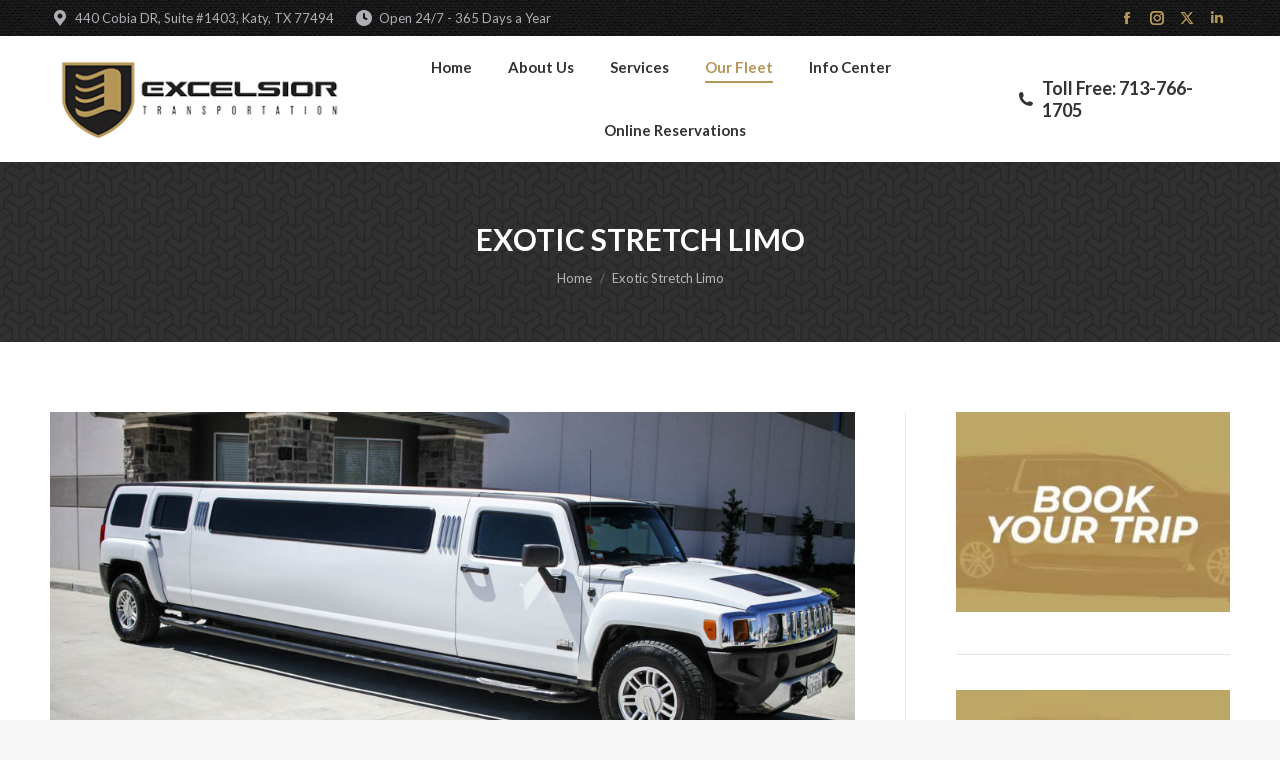

--- FILE ---
content_type: text/html; charset=UTF-8
request_url: https://excelsiorlimo.com/exotic-stretch-limo-houston/
body_size: 18091
content:
<!DOCTYPE html>
<!--[if !(IE 6) | !(IE 7) | !(IE 8)  ]><!-->
<html lang="en-US" class="no-js">
<!--<![endif]-->
<head>
	<meta charset="UTF-8" />
				<meta name="viewport" content="width=device-width, initial-scale=1, maximum-scale=1, user-scalable=0"/>
				<link rel="profile" href="https://gmpg.org/xfn/11" />
	<meta name='robots' content='index, follow, max-image-preview:large, max-snippet:-1, max-video-preview:-1' />

	<!-- This site is optimized with the Yoast SEO plugin v26.7 - https://yoast.com/wordpress/plugins/seo/ -->
	<title>Exotic Stretch Limo - Excelsior Transportation</title>
	<meta name="description" content="When You need stretch limo service in Houston, Excelsior Exotic Stretch Limos is the best there is. Perfect for any event and sure to impress. Book Today!" />
	<link rel="canonical" href="https://excelsiorlimo.com/exotic-stretch-limo-houston/" />
	<meta property="og:locale" content="en_US" />
	<meta property="og:type" content="article" />
	<meta property="og:title" content="Exotic Stretch Limo - Excelsior Transportation" />
	<meta property="og:description" content="When You need stretch limo service in Houston, Excelsior Exotic Stretch Limos is the best there is. Perfect for any event and sure to impress. Book Today!" />
	<meta property="og:url" content="https://excelsiorlimo.com/exotic-stretch-limo-houston/" />
	<meta property="og:site_name" content="Excelsior Transportation" />
	<meta property="article:modified_time" content="2019-08-31T08:37:49+00:00" />
	<meta name="twitter:card" content="summary_large_image" />
	<meta name="twitter:label1" content="Est. reading time" />
	<meta name="twitter:data1" content="7 minutes" />
	<script type="application/ld+json" class="yoast-schema-graph">{"@context":"https://schema.org","@graph":[{"@type":"WebPage","@id":"https://excelsiorlimo.com/exotic-stretch-limo-houston/","url":"https://excelsiorlimo.com/exotic-stretch-limo-houston/","name":"Exotic Stretch Limo - Excelsior Transportation","isPartOf":{"@id":"https://excelsiorlimo.com/#website"},"datePublished":"2018-03-01T17:46:24+00:00","dateModified":"2019-08-31T08:37:49+00:00","description":"When You need stretch limo service in Houston, Excelsior Exotic Stretch Limos is the best there is. Perfect for any event and sure to impress. Book Today!","breadcrumb":{"@id":"https://excelsiorlimo.com/exotic-stretch-limo-houston/#breadcrumb"},"inLanguage":"en-US","potentialAction":[{"@type":"ReadAction","target":["https://excelsiorlimo.com/exotic-stretch-limo-houston/"]}]},{"@type":"BreadcrumbList","@id":"https://excelsiorlimo.com/exotic-stretch-limo-houston/#breadcrumb","itemListElement":[{"@type":"ListItem","position":1,"name":"Home","item":"https://excelsiorlimo.com/"},{"@type":"ListItem","position":2,"name":"Exotic Stretch Limo"}]},{"@type":"WebSite","@id":"https://excelsiorlimo.com/#website","url":"https://excelsiorlimo.com/","name":"Excelsior Transportation","description":"Full Service Transportation Company","publisher":{"@id":"https://excelsiorlimo.com/#organization"},"potentialAction":[{"@type":"SearchAction","target":{"@type":"EntryPoint","urlTemplate":"https://excelsiorlimo.com/?s={search_term_string}"},"query-input":{"@type":"PropertyValueSpecification","valueRequired":true,"valueName":"search_term_string"}}],"inLanguage":"en-US"},{"@type":"Organization","@id":"https://excelsiorlimo.com/#organization","name":"Excelsior Transportation","url":"https://excelsiorlimo.com/","logo":{"@type":"ImageObject","inLanguage":"en-US","@id":"https://excelsiorlimo.com/#/schema/logo/image/","url":"https://excelsiorlimo.com/wp-content/uploads/2018/02/Logo-Retina.png","contentUrl":"https://excelsiorlimo.com/wp-content/uploads/2018/02/Logo-Retina.png","width":600,"height":180,"caption":"Excelsior Transportation"},"image":{"@id":"https://excelsiorlimo.com/#/schema/logo/image/"}}]}</script>
	<!-- / Yoast SEO plugin. -->


<link rel='dns-prefetch' href='//www.googletagmanager.com' />
<link rel='dns-prefetch' href='//fonts.googleapis.com' />
<link rel="alternate" type="application/rss+xml" title="Excelsior Transportation &raquo; Feed" href="https://excelsiorlimo.com/feed/" />
<link rel="alternate" title="oEmbed (JSON)" type="application/json+oembed" href="https://excelsiorlimo.com/wp-json/oembed/1.0/embed?url=https%3A%2F%2Fexcelsiorlimo.com%2Fexotic-stretch-limo-houston%2F" />
<link rel="alternate" title="oEmbed (XML)" type="text/xml+oembed" href="https://excelsiorlimo.com/wp-json/oembed/1.0/embed?url=https%3A%2F%2Fexcelsiorlimo.com%2Fexotic-stretch-limo-houston%2F&#038;format=xml" />
<style>@media screen and (max-width: 650px) {body {padding-bottom:60px;}}</style><style id='wp-img-auto-sizes-contain-inline-css'>
img:is([sizes=auto i],[sizes^="auto," i]){contain-intrinsic-size:3000px 1500px}
/*# sourceURL=wp-img-auto-sizes-contain-inline-css */
</style>
<style id='wp-emoji-styles-inline-css'>

	img.wp-smiley, img.emoji {
		display: inline !important;
		border: none !important;
		box-shadow: none !important;
		height: 1em !important;
		width: 1em !important;
		margin: 0 0.07em !important;
		vertical-align: -0.1em !important;
		background: none !important;
		padding: 0 !important;
	}
/*# sourceURL=wp-emoji-styles-inline-css */
</style>
<link rel='stylesheet' id='wp-block-library-css' href='https://excelsiorlimo.com/wp-includes/css/dist/block-library/style.min.css?ver=6.9' media='all' />
<style id='wp-block-library-theme-inline-css'>
.wp-block-audio :where(figcaption){color:#555;font-size:13px;text-align:center}.is-dark-theme .wp-block-audio :where(figcaption){color:#ffffffa6}.wp-block-audio{margin:0 0 1em}.wp-block-code{border:1px solid #ccc;border-radius:4px;font-family:Menlo,Consolas,monaco,monospace;padding:.8em 1em}.wp-block-embed :where(figcaption){color:#555;font-size:13px;text-align:center}.is-dark-theme .wp-block-embed :where(figcaption){color:#ffffffa6}.wp-block-embed{margin:0 0 1em}.blocks-gallery-caption{color:#555;font-size:13px;text-align:center}.is-dark-theme .blocks-gallery-caption{color:#ffffffa6}:root :where(.wp-block-image figcaption){color:#555;font-size:13px;text-align:center}.is-dark-theme :root :where(.wp-block-image figcaption){color:#ffffffa6}.wp-block-image{margin:0 0 1em}.wp-block-pullquote{border-bottom:4px solid;border-top:4px solid;color:currentColor;margin-bottom:1.75em}.wp-block-pullquote :where(cite),.wp-block-pullquote :where(footer),.wp-block-pullquote__citation{color:currentColor;font-size:.8125em;font-style:normal;text-transform:uppercase}.wp-block-quote{border-left:.25em solid;margin:0 0 1.75em;padding-left:1em}.wp-block-quote cite,.wp-block-quote footer{color:currentColor;font-size:.8125em;font-style:normal;position:relative}.wp-block-quote:where(.has-text-align-right){border-left:none;border-right:.25em solid;padding-left:0;padding-right:1em}.wp-block-quote:where(.has-text-align-center){border:none;padding-left:0}.wp-block-quote.is-large,.wp-block-quote.is-style-large,.wp-block-quote:where(.is-style-plain){border:none}.wp-block-search .wp-block-search__label{font-weight:700}.wp-block-search__button{border:1px solid #ccc;padding:.375em .625em}:where(.wp-block-group.has-background){padding:1.25em 2.375em}.wp-block-separator.has-css-opacity{opacity:.4}.wp-block-separator{border:none;border-bottom:2px solid;margin-left:auto;margin-right:auto}.wp-block-separator.has-alpha-channel-opacity{opacity:1}.wp-block-separator:not(.is-style-wide):not(.is-style-dots){width:100px}.wp-block-separator.has-background:not(.is-style-dots){border-bottom:none;height:1px}.wp-block-separator.has-background:not(.is-style-wide):not(.is-style-dots){height:2px}.wp-block-table{margin:0 0 1em}.wp-block-table td,.wp-block-table th{word-break:normal}.wp-block-table :where(figcaption){color:#555;font-size:13px;text-align:center}.is-dark-theme .wp-block-table :where(figcaption){color:#ffffffa6}.wp-block-video :where(figcaption){color:#555;font-size:13px;text-align:center}.is-dark-theme .wp-block-video :where(figcaption){color:#ffffffa6}.wp-block-video{margin:0 0 1em}:root :where(.wp-block-template-part.has-background){margin-bottom:0;margin-top:0;padding:1.25em 2.375em}
/*# sourceURL=/wp-includes/css/dist/block-library/theme.min.css */
</style>
<style id='classic-theme-styles-inline-css'>
/*! This file is auto-generated */
.wp-block-button__link{color:#fff;background-color:#32373c;border-radius:9999px;box-shadow:none;text-decoration:none;padding:calc(.667em + 2px) calc(1.333em + 2px);font-size:1.125em}.wp-block-file__button{background:#32373c;color:#fff;text-decoration:none}
/*# sourceURL=/wp-includes/css/classic-themes.min.css */
</style>
<style id='global-styles-inline-css'>
:root{--wp--preset--aspect-ratio--square: 1;--wp--preset--aspect-ratio--4-3: 4/3;--wp--preset--aspect-ratio--3-4: 3/4;--wp--preset--aspect-ratio--3-2: 3/2;--wp--preset--aspect-ratio--2-3: 2/3;--wp--preset--aspect-ratio--16-9: 16/9;--wp--preset--aspect-ratio--9-16: 9/16;--wp--preset--color--black: #000000;--wp--preset--color--cyan-bluish-gray: #abb8c3;--wp--preset--color--white: #FFF;--wp--preset--color--pale-pink: #f78da7;--wp--preset--color--vivid-red: #cf2e2e;--wp--preset--color--luminous-vivid-orange: #ff6900;--wp--preset--color--luminous-vivid-amber: #fcb900;--wp--preset--color--light-green-cyan: #7bdcb5;--wp--preset--color--vivid-green-cyan: #00d084;--wp--preset--color--pale-cyan-blue: #8ed1fc;--wp--preset--color--vivid-cyan-blue: #0693e3;--wp--preset--color--vivid-purple: #9b51e0;--wp--preset--color--accent: #b39658;--wp--preset--color--dark-gray: #111;--wp--preset--color--light-gray: #767676;--wp--preset--gradient--vivid-cyan-blue-to-vivid-purple: linear-gradient(135deg,rgb(6,147,227) 0%,rgb(155,81,224) 100%);--wp--preset--gradient--light-green-cyan-to-vivid-green-cyan: linear-gradient(135deg,rgb(122,220,180) 0%,rgb(0,208,130) 100%);--wp--preset--gradient--luminous-vivid-amber-to-luminous-vivid-orange: linear-gradient(135deg,rgb(252,185,0) 0%,rgb(255,105,0) 100%);--wp--preset--gradient--luminous-vivid-orange-to-vivid-red: linear-gradient(135deg,rgb(255,105,0) 0%,rgb(207,46,46) 100%);--wp--preset--gradient--very-light-gray-to-cyan-bluish-gray: linear-gradient(135deg,rgb(238,238,238) 0%,rgb(169,184,195) 100%);--wp--preset--gradient--cool-to-warm-spectrum: linear-gradient(135deg,rgb(74,234,220) 0%,rgb(151,120,209) 20%,rgb(207,42,186) 40%,rgb(238,44,130) 60%,rgb(251,105,98) 80%,rgb(254,248,76) 100%);--wp--preset--gradient--blush-light-purple: linear-gradient(135deg,rgb(255,206,236) 0%,rgb(152,150,240) 100%);--wp--preset--gradient--blush-bordeaux: linear-gradient(135deg,rgb(254,205,165) 0%,rgb(254,45,45) 50%,rgb(107,0,62) 100%);--wp--preset--gradient--luminous-dusk: linear-gradient(135deg,rgb(255,203,112) 0%,rgb(199,81,192) 50%,rgb(65,88,208) 100%);--wp--preset--gradient--pale-ocean: linear-gradient(135deg,rgb(255,245,203) 0%,rgb(182,227,212) 50%,rgb(51,167,181) 100%);--wp--preset--gradient--electric-grass: linear-gradient(135deg,rgb(202,248,128) 0%,rgb(113,206,126) 100%);--wp--preset--gradient--midnight: linear-gradient(135deg,rgb(2,3,129) 0%,rgb(40,116,252) 100%);--wp--preset--font-size--small: 13px;--wp--preset--font-size--medium: 20px;--wp--preset--font-size--large: 36px;--wp--preset--font-size--x-large: 42px;--wp--preset--spacing--20: 0.44rem;--wp--preset--spacing--30: 0.67rem;--wp--preset--spacing--40: 1rem;--wp--preset--spacing--50: 1.5rem;--wp--preset--spacing--60: 2.25rem;--wp--preset--spacing--70: 3.38rem;--wp--preset--spacing--80: 5.06rem;--wp--preset--shadow--natural: 6px 6px 9px rgba(0, 0, 0, 0.2);--wp--preset--shadow--deep: 12px 12px 50px rgba(0, 0, 0, 0.4);--wp--preset--shadow--sharp: 6px 6px 0px rgba(0, 0, 0, 0.2);--wp--preset--shadow--outlined: 6px 6px 0px -3px rgb(255, 255, 255), 6px 6px rgb(0, 0, 0);--wp--preset--shadow--crisp: 6px 6px 0px rgb(0, 0, 0);}:where(.is-layout-flex){gap: 0.5em;}:where(.is-layout-grid){gap: 0.5em;}body .is-layout-flex{display: flex;}.is-layout-flex{flex-wrap: wrap;align-items: center;}.is-layout-flex > :is(*, div){margin: 0;}body .is-layout-grid{display: grid;}.is-layout-grid > :is(*, div){margin: 0;}:where(.wp-block-columns.is-layout-flex){gap: 2em;}:where(.wp-block-columns.is-layout-grid){gap: 2em;}:where(.wp-block-post-template.is-layout-flex){gap: 1.25em;}:where(.wp-block-post-template.is-layout-grid){gap: 1.25em;}.has-black-color{color: var(--wp--preset--color--black) !important;}.has-cyan-bluish-gray-color{color: var(--wp--preset--color--cyan-bluish-gray) !important;}.has-white-color{color: var(--wp--preset--color--white) !important;}.has-pale-pink-color{color: var(--wp--preset--color--pale-pink) !important;}.has-vivid-red-color{color: var(--wp--preset--color--vivid-red) !important;}.has-luminous-vivid-orange-color{color: var(--wp--preset--color--luminous-vivid-orange) !important;}.has-luminous-vivid-amber-color{color: var(--wp--preset--color--luminous-vivid-amber) !important;}.has-light-green-cyan-color{color: var(--wp--preset--color--light-green-cyan) !important;}.has-vivid-green-cyan-color{color: var(--wp--preset--color--vivid-green-cyan) !important;}.has-pale-cyan-blue-color{color: var(--wp--preset--color--pale-cyan-blue) !important;}.has-vivid-cyan-blue-color{color: var(--wp--preset--color--vivid-cyan-blue) !important;}.has-vivid-purple-color{color: var(--wp--preset--color--vivid-purple) !important;}.has-black-background-color{background-color: var(--wp--preset--color--black) !important;}.has-cyan-bluish-gray-background-color{background-color: var(--wp--preset--color--cyan-bluish-gray) !important;}.has-white-background-color{background-color: var(--wp--preset--color--white) !important;}.has-pale-pink-background-color{background-color: var(--wp--preset--color--pale-pink) !important;}.has-vivid-red-background-color{background-color: var(--wp--preset--color--vivid-red) !important;}.has-luminous-vivid-orange-background-color{background-color: var(--wp--preset--color--luminous-vivid-orange) !important;}.has-luminous-vivid-amber-background-color{background-color: var(--wp--preset--color--luminous-vivid-amber) !important;}.has-light-green-cyan-background-color{background-color: var(--wp--preset--color--light-green-cyan) !important;}.has-vivid-green-cyan-background-color{background-color: var(--wp--preset--color--vivid-green-cyan) !important;}.has-pale-cyan-blue-background-color{background-color: var(--wp--preset--color--pale-cyan-blue) !important;}.has-vivid-cyan-blue-background-color{background-color: var(--wp--preset--color--vivid-cyan-blue) !important;}.has-vivid-purple-background-color{background-color: var(--wp--preset--color--vivid-purple) !important;}.has-black-border-color{border-color: var(--wp--preset--color--black) !important;}.has-cyan-bluish-gray-border-color{border-color: var(--wp--preset--color--cyan-bluish-gray) !important;}.has-white-border-color{border-color: var(--wp--preset--color--white) !important;}.has-pale-pink-border-color{border-color: var(--wp--preset--color--pale-pink) !important;}.has-vivid-red-border-color{border-color: var(--wp--preset--color--vivid-red) !important;}.has-luminous-vivid-orange-border-color{border-color: var(--wp--preset--color--luminous-vivid-orange) !important;}.has-luminous-vivid-amber-border-color{border-color: var(--wp--preset--color--luminous-vivid-amber) !important;}.has-light-green-cyan-border-color{border-color: var(--wp--preset--color--light-green-cyan) !important;}.has-vivid-green-cyan-border-color{border-color: var(--wp--preset--color--vivid-green-cyan) !important;}.has-pale-cyan-blue-border-color{border-color: var(--wp--preset--color--pale-cyan-blue) !important;}.has-vivid-cyan-blue-border-color{border-color: var(--wp--preset--color--vivid-cyan-blue) !important;}.has-vivid-purple-border-color{border-color: var(--wp--preset--color--vivid-purple) !important;}.has-vivid-cyan-blue-to-vivid-purple-gradient-background{background: var(--wp--preset--gradient--vivid-cyan-blue-to-vivid-purple) !important;}.has-light-green-cyan-to-vivid-green-cyan-gradient-background{background: var(--wp--preset--gradient--light-green-cyan-to-vivid-green-cyan) !important;}.has-luminous-vivid-amber-to-luminous-vivid-orange-gradient-background{background: var(--wp--preset--gradient--luminous-vivid-amber-to-luminous-vivid-orange) !important;}.has-luminous-vivid-orange-to-vivid-red-gradient-background{background: var(--wp--preset--gradient--luminous-vivid-orange-to-vivid-red) !important;}.has-very-light-gray-to-cyan-bluish-gray-gradient-background{background: var(--wp--preset--gradient--very-light-gray-to-cyan-bluish-gray) !important;}.has-cool-to-warm-spectrum-gradient-background{background: var(--wp--preset--gradient--cool-to-warm-spectrum) !important;}.has-blush-light-purple-gradient-background{background: var(--wp--preset--gradient--blush-light-purple) !important;}.has-blush-bordeaux-gradient-background{background: var(--wp--preset--gradient--blush-bordeaux) !important;}.has-luminous-dusk-gradient-background{background: var(--wp--preset--gradient--luminous-dusk) !important;}.has-pale-ocean-gradient-background{background: var(--wp--preset--gradient--pale-ocean) !important;}.has-electric-grass-gradient-background{background: var(--wp--preset--gradient--electric-grass) !important;}.has-midnight-gradient-background{background: var(--wp--preset--gradient--midnight) !important;}.has-small-font-size{font-size: var(--wp--preset--font-size--small) !important;}.has-medium-font-size{font-size: var(--wp--preset--font-size--medium) !important;}.has-large-font-size{font-size: var(--wp--preset--font-size--large) !important;}.has-x-large-font-size{font-size: var(--wp--preset--font-size--x-large) !important;}
:where(.wp-block-post-template.is-layout-flex){gap: 1.25em;}:where(.wp-block-post-template.is-layout-grid){gap: 1.25em;}
:where(.wp-block-term-template.is-layout-flex){gap: 1.25em;}:where(.wp-block-term-template.is-layout-grid){gap: 1.25em;}
:where(.wp-block-columns.is-layout-flex){gap: 2em;}:where(.wp-block-columns.is-layout-grid){gap: 2em;}
:root :where(.wp-block-pullquote){font-size: 1.5em;line-height: 1.6;}
/*# sourceURL=global-styles-inline-css */
</style>
<link rel='stylesheet' id='contact-form-7-css' href='https://excelsiorlimo.com/wp-content/plugins/contact-form-7/includes/css/styles.css?ver=6.1.4' media='all' />
<link rel='stylesheet' id='the7-font-css' href='https://excelsiorlimo.com/wp-content/themes/dt-the7/fonts/icomoon-the7-font/icomoon-the7-font.min.css?ver=12.10.0.1' media='all' />
<link rel='stylesheet' id='the7-awesome-fonts-css' href='https://excelsiorlimo.com/wp-content/themes/dt-the7/fonts/FontAwesome/css/all.min.css?ver=12.10.0.1' media='all' />
<link rel='stylesheet' id='the7-awesome-fonts-back-css' href='https://excelsiorlimo.com/wp-content/themes/dt-the7/fonts/FontAwesome/back-compat.min.css?ver=12.10.0.1' media='all' />
<link rel='stylesheet' id='the7-Defaults-css' href='https://excelsiorlimo.com/wp-content/uploads/smile_fonts/Defaults/Defaults.css?ver=6.9' media='all' />
<link rel='stylesheet' id='js_composer_front-css' href='https://excelsiorlimo.com/wp-content/plugins/js_composer/assets/css/js_composer.min.css?ver=8.2' media='all' />
<link rel='stylesheet' id='dt-web-fonts-css' href='https://fonts.googleapis.com/css?family=Roboto:400,600,700%7CLato:400,600,700%7CRoboto+Condensed:400,600,700' media='all' />
<link rel='stylesheet' id='dt-main-css' href='https://excelsiorlimo.com/wp-content/themes/dt-the7/css/main.min.css?ver=12.10.0.1' media='all' />
<link rel='stylesheet' id='the7-custom-scrollbar-css' href='https://excelsiorlimo.com/wp-content/themes/dt-the7/lib/custom-scrollbar/custom-scrollbar.min.css?ver=12.10.0.1' media='all' />
<link rel='stylesheet' id='the7-wpbakery-css' href='https://excelsiorlimo.com/wp-content/themes/dt-the7/css/wpbakery.min.css?ver=12.10.0.1' media='all' />
<link rel='stylesheet' id='the7-core-css' href='https://excelsiorlimo.com/wp-content/plugins/dt-the7-core/assets/css/post-type.min.css?ver=2.7.9' media='all' />
<link rel='stylesheet' id='the7-css-vars-css' href='https://excelsiorlimo.com/wp-content/uploads/the7-css/css-vars.css?ver=6ff92c87add8' media='all' />
<link rel='stylesheet' id='dt-custom-css' href='https://excelsiorlimo.com/wp-content/uploads/the7-css/custom.css?ver=6ff92c87add8' media='all' />
<link rel='stylesheet' id='dt-media-css' href='https://excelsiorlimo.com/wp-content/uploads/the7-css/media.css?ver=6ff92c87add8' media='all' />
<link rel='stylesheet' id='the7-mega-menu-css' href='https://excelsiorlimo.com/wp-content/uploads/the7-css/mega-menu.css?ver=6ff92c87add8' media='all' />
<link rel='stylesheet' id='the7-elements-css' href='https://excelsiorlimo.com/wp-content/uploads/the7-css/post-type-dynamic.css?ver=6ff92c87add8' media='all' />
<link rel='stylesheet' id='style-css' href='https://excelsiorlimo.com/wp-content/themes/dt-the7/style.css?ver=12.10.0.1' media='all' />
<link rel='stylesheet' id='the7-elementor-global-css' href='https://excelsiorlimo.com/wp-content/themes/dt-the7/css/compatibility/elementor/elementor-global.min.css?ver=12.10.0.1' media='all' />
<link rel='stylesheet' id='call-now-button-modern-style-css' href='https://excelsiorlimo.com/wp-content/plugins/call-now-button/resources/style/modern.css?ver=1.5.5' media='all' />
<script src="https://excelsiorlimo.com/wp-includes/js/jquery/jquery.min.js?ver=3.7.1" id="jquery-core-js"></script>
<script src="https://excelsiorlimo.com/wp-includes/js/jquery/jquery-migrate.min.js?ver=3.4.1" id="jquery-migrate-js"></script>
<script id="dt-above-fold-js-extra">
var dtLocal = {"themeUrl":"https://excelsiorlimo.com/wp-content/themes/dt-the7","passText":"To view this protected post, enter the password below:","moreButtonText":{"loading":"Loading...","loadMore":"Load more"},"postID":"45","ajaxurl":"https://excelsiorlimo.com/wp-admin/admin-ajax.php","REST":{"baseUrl":"https://excelsiorlimo.com/wp-json/the7/v1","endpoints":{"sendMail":"/send-mail"}},"contactMessages":{"required":"One or more fields have an error. Please check and try again.","terms":"Please accept the privacy policy.","fillTheCaptchaError":"Please, fill the captcha."},"captchaSiteKey":"","ajaxNonce":"efcdd8f588","pageData":{"type":"page","template":"page","layout":null},"themeSettings":{"smoothScroll":"off","lazyLoading":false,"desktopHeader":{"height":100},"ToggleCaptionEnabled":"disabled","ToggleCaption":"Navigation","floatingHeader":{"showAfter":150,"showMenu":true,"height":60,"logo":{"showLogo":true,"html":"\u003Cimg class=\" preload-me\" src=\"https://excelsiorlimo.com/wp-content/uploads/2018/02/Logo-Small.png\" srcset=\"https://excelsiorlimo.com/wp-content/uploads/2018/02/Logo-Small.png 300w\" width=\"300\" height=\"90\"   sizes=\"300px\" alt=\"Excelsior Transportation\" /\u003E","url":"https://excelsiorlimo.com/"}},"topLine":{"floatingTopLine":{"logo":{"showLogo":false,"html":""}}},"mobileHeader":{"firstSwitchPoint":1070,"secondSwitchPoint":778,"firstSwitchPointHeight":60,"secondSwitchPointHeight":60,"mobileToggleCaptionEnabled":"disabled","mobileToggleCaption":"Menu"},"stickyMobileHeaderFirstSwitch":{"logo":{"html":"\u003Cimg class=\" preload-me\" src=\"https://excelsiorlimo.com/wp-content/uploads/2018/02/Logo-Small.png\" srcset=\"https://excelsiorlimo.com/wp-content/uploads/2018/02/Logo-Small.png 300w, https://excelsiorlimo.com/wp-content/uploads/2018/02/Logo-Retina.png 600w\" width=\"300\" height=\"90\"   sizes=\"300px\" alt=\"Excelsior Transportation\" /\u003E"}},"stickyMobileHeaderSecondSwitch":{"logo":{"html":"\u003Cimg class=\" preload-me\" src=\"https://excelsiorlimo.com/wp-content/uploads/2018/02/Logo-Small.png\" srcset=\"https://excelsiorlimo.com/wp-content/uploads/2018/02/Logo-Small.png 300w, https://excelsiorlimo.com/wp-content/uploads/2018/02/Logo-Retina.png 600w\" width=\"300\" height=\"90\"   sizes=\"300px\" alt=\"Excelsior Transportation\" /\u003E"}},"sidebar":{"switchPoint":990},"boxedWidth":"1340px"},"VCMobileScreenWidth":"768","elementor":{"settings":{"container_width":1140}}};
var dtShare = {"shareButtonText":{"facebook":"Share on Facebook","twitter":"Share on X","pinterest":"Pin it","linkedin":"Share on Linkedin","whatsapp":"Share on Whatsapp"},"overlayOpacity":"85"};
//# sourceURL=dt-above-fold-js-extra
</script>
<script src="https://excelsiorlimo.com/wp-content/themes/dt-the7/js/above-the-fold.min.js?ver=12.10.0.1" id="dt-above-fold-js"></script>

<!-- Google tag (gtag.js) snippet added by Site Kit -->
<!-- Google Analytics snippet added by Site Kit -->
<script src="https://www.googletagmanager.com/gtag/js?id=GT-TWZGNQX" id="google_gtagjs-js" async></script>
<script id="google_gtagjs-js-after">
window.dataLayer = window.dataLayer || [];function gtag(){dataLayer.push(arguments);}
gtag("set","linker",{"domains":["excelsiorlimo.com"]});
gtag("js", new Date());
gtag("set", "developer_id.dZTNiMT", true);
gtag("config", "GT-TWZGNQX");
//# sourceURL=google_gtagjs-js-after
</script>
<script></script><link rel="https://api.w.org/" href="https://excelsiorlimo.com/wp-json/" /><link rel="alternate" title="JSON" type="application/json" href="https://excelsiorlimo.com/wp-json/wp/v2/pages/45" /><link rel="EditURI" type="application/rsd+xml" title="RSD" href="https://excelsiorlimo.com/xmlrpc.php?rsd" />
<link rel='shortlink' href='https://excelsiorlimo.com/?p=45' />
<meta name="generator" content="Site Kit by Google 1.168.0" /><meta name="ti-site-data" content="[base64]" /><meta name="generator" content="Elementor 3.34.1; settings: css_print_method-external, google_font-enabled, font_display-auto">
			<style>
				.e-con.e-parent:nth-of-type(n+4):not(.e-lazyloaded):not(.e-no-lazyload),
				.e-con.e-parent:nth-of-type(n+4):not(.e-lazyloaded):not(.e-no-lazyload) * {
					background-image: none !important;
				}
				@media screen and (max-height: 1024px) {
					.e-con.e-parent:nth-of-type(n+3):not(.e-lazyloaded):not(.e-no-lazyload),
					.e-con.e-parent:nth-of-type(n+3):not(.e-lazyloaded):not(.e-no-lazyload) * {
						background-image: none !important;
					}
				}
				@media screen and (max-height: 640px) {
					.e-con.e-parent:nth-of-type(n+2):not(.e-lazyloaded):not(.e-no-lazyload),
					.e-con.e-parent:nth-of-type(n+2):not(.e-lazyloaded):not(.e-no-lazyload) * {
						background-image: none !important;
					}
				}
			</style>
			<meta name="generator" content="Powered by WPBakery Page Builder - drag and drop page builder for WordPress."/>
<!-- Global site tag (gtag.js) - Google Ads: 808783329 -->
<script async src="https://www.googletagmanager.com/gtag/js?id=AW-808783329"></script>
<script>
  window.dataLayer = window.dataLayer || [];
  function gtag(){dataLayer.push(arguments);}
  gtag('js', new Date());

  gtag('config', 'AW-808783329');
</script><link rel="icon" href="https://excelsiorlimo.com/home/u668738314/domains/excelsiorlimo.com/public_html/wp-content/uploads/2018/04/Linkedin300pix.png" type="image/png" sizes="32x32"/><link rel="apple-touch-icon" sizes="152x152" href="https://excelsiorlimo.com/home/u668738314/domains/excelsiorlimo.com/public_html/wp-content/uploads/2018/04/Linkedin300pix.png">		<style id="wp-custom-css">
			.grecaptcha-badge { 
    opacity: 0 !important;
    pointer-events: none !important;
}




.pswp__caption{
	display:none;
}

.hero-section-back{
	text-align:center;	
}
.text-her-section{
	color:white;
	font-size:27px;
text-align:center;
	font-weight:700
		
}

.btn-hero-section{
	background: #FFCC00BF;
}
.btn-hero-section:hover{
	background: #FFCC00BF !important;
}
@media only screen and (max-width: 767px) {

	.first-title{
		font-size:27px
	}
	.vc_custom_1739801466448 {
    min-height: 58vh !important;
	}
.text-her-section {
font-size:18px
	}
	.btn-hero-section{
		margin-top:10px;
			margin-bottom:10px;
	}

}

.hero-section-back{
	min-height:60vh !important;
}		</style>
		<noscript><style> .wpb_animate_when_almost_visible { opacity: 1; }</style></noscript><!-- Global site tag (gtag.js) - Google Analytics -->
<script async src="https://www.googletagmanager.com/gtag/js?id=UA-116548286-1"></script>
<script>
  window.dataLayer = window.dataLayer || [];
  function gtag(){dataLayer.push(arguments);}
  gtag('js', new Date());

  gtag('config', 'UA-116548286-1');
</script>
</head>
<body id="the7-body" class="wp-singular page-template-default page page-id-45 wp-custom-logo wp-embed-responsive wp-theme-dt-the7 the7-core-ver-2.7.9 dt-responsive-on right-mobile-menu-close-icon ouside-menu-close-icon mobile-hamburger-close-bg-enable mobile-hamburger-close-bg-hover-enable  fade-medium-mobile-menu-close-icon fade-medium-menu-close-icon srcset-enabled btn-flat custom-btn-color custom-btn-hover-color phantom-fade phantom-shadow-decoration phantom-custom-logo-on sticky-mobile-header top-header first-switch-logo-left first-switch-menu-right second-switch-logo-center second-switch-menu-right right-mobile-menu layzr-loading-on popup-message-style the7-ver-12.10.0.1 dt-fa-compatibility wpb-js-composer js-comp-ver-8.2 vc_responsive elementor-default elementor-kit-661">

<!-- The7 12.10.0.1 -->

<div id="page" >
	<a class="skip-link screen-reader-text" href="#content">Skip to content</a>

<div class="masthead inline-header center widgets full-height full-width shadow-decoration shadow-mobile-header-decoration small-mobile-menu-icon dt-parent-menu-clickable show-sub-menu-on-hover show-device-logo show-mobile-logo" >

	<div class="top-bar top-bar-line-hide">
	<div class="top-bar-bg" ></div>
	<div class="left-widgets mini-widgets"><span class="mini-contacts address show-on-desktop in-top-bar-left hide-on-second-switch"><i class="fa-fw the7-mw-icon-address-bold"></i>440 Cobia DR, Suite #1403, Katy, TX 77494</span><span class="mini-contacts clock show-on-desktop in-menu-first-switch in-menu-second-switch"><i class="fa-fw the7-mw-icon-clock-bold"></i>Open 24/7 - 365 Days a Year</span></div><div class="right-widgets mini-widgets"><div class="soc-ico show-on-desktop in-menu-first-switch in-menu-second-switch disabled-bg disabled-border border-off hover-accent-bg hover-disabled-border  hover-border-off"><a title="Facebook page opens in new window" href="https://www.facebook.com/ExcelsiorDriver/" target="_blank" class="facebook"><span class="soc-font-icon"></span><span class="screen-reader-text">Facebook page opens in new window</span></a><a title="Instagram page opens in new window" href="https://www.instagram.com/excelsiortransportation" target="_blank" class="instagram"><span class="soc-font-icon"></span><span class="screen-reader-text">Instagram page opens in new window</span></a><a title="X page opens in new window" href="https://twitter.com/ExcelsiorDriver" target="_blank" class="twitter"><span class="soc-font-icon"></span><span class="screen-reader-text">X page opens in new window</span></a><a title="Linkedin page opens in new window" href="https://www.linkedin.com/company/excelsior-transportation/" target="_blank" class="linkedin"><span class="soc-font-icon"></span><span class="screen-reader-text">Linkedin page opens in new window</span></a></div></div></div>

	<header class="header-bar" role="banner">

		<div class="branding">
	<div id="site-title" class="assistive-text">Excelsior Transportation</div>
	<div id="site-description" class="assistive-text">Full Service Transportation Company</div>
	<a class="" href="https://excelsiorlimo.com/"><img class=" preload-me" src="https://excelsiorlimo.com/wp-content/uploads/2018/02/Logo-Small.png" srcset="https://excelsiorlimo.com/wp-content/uploads/2018/02/Logo-Small.png 300w, https://excelsiorlimo.com/wp-content/uploads/2018/02/Logo-Retina.png 600w" width="300" height="90"   sizes="300px" alt="Excelsior Transportation" /><img class="mobile-logo preload-me" src="https://excelsiorlimo.com/wp-content/uploads/2018/02/Logo-Small.png" srcset="https://excelsiorlimo.com/wp-content/uploads/2018/02/Logo-Small.png 300w, https://excelsiorlimo.com/wp-content/uploads/2018/02/Logo-Retina.png 600w" width="300" height="90"   sizes="300px" alt="Excelsior Transportation" /></a></div>

		<ul id="primary-menu" class="main-nav underline-decoration upwards-line outside-item-remove-margin"><li class="menu-item menu-item-type-post_type menu-item-object-page menu-item-home menu-item-13 first depth-0"><a href='https://excelsiorlimo.com/' data-level='1'><span class="menu-item-text"><span class="menu-text">Home</span></span></a></li> <li class="menu-item menu-item-type-post_type menu-item-object-page menu-item-68 depth-0"><a href='https://excelsiorlimo.com/about-us/' data-level='1'><span class="menu-item-text"><span class="menu-text">About Us</span></span></a></li> <li class="menu-item menu-item-type-custom menu-item-object-custom menu-item-has-children menu-item-19 has-children depth-0"><a href='#' data-level='1' aria-haspopup='true' aria-expanded='false'><span class="menu-item-text"><span class="menu-text">Services</span></span></a><ul class="sub-nav hover-style-bg level-arrows-on" role="group"><li class="menu-item menu-item-type-post_type menu-item-object-page menu-item-54 first depth-1"><a href='https://excelsiorlimo.com/transportation-for-large-groups/' data-level='2'><span class="menu-item-text"><span class="menu-text">Large Groups</span></span></a></li> <li class="menu-item menu-item-type-post_type menu-item-object-page menu-item-55 depth-1"><a href='https://excelsiorlimo.com/corporate/' data-level='2'><span class="menu-item-text"><span class="menu-text">Corporate</span></span></a></li> <li class="menu-item menu-item-type-post_type menu-item-object-page menu-item-56 depth-1"><a href='https://excelsiorlimo.com/airport-transportation/' data-level='2'><span class="menu-item-text"><span class="menu-text">Airport Transportation</span></span></a></li> <li class="menu-item menu-item-type-post_type menu-item-object-page menu-item-58 depth-1"><a href='https://excelsiorlimo.com/special-events/' data-level='2'><span class="menu-item-text"><span class="menu-text">Special Events</span></span></a></li> </ul></li> <li class="menu-item menu-item-type-post_type menu-item-object-page current-menu-ancestor current-menu-parent current_page_parent current_page_ancestor menu-item-has-children menu-item-59 act has-children depth-0"><a href='https://excelsiorlimo.com/our-houston-transportation-fleet/' data-level='1' aria-haspopup='true' aria-expanded='false'><span class="menu-item-text"><span class="menu-text">Our Fleet</span></span></a><ul class="sub-nav hover-style-bg level-arrows-on" role="group"><li class="menu-item menu-item-type-post_type menu-item-object-page menu-item-60 first depth-1"><a href='https://excelsiorlimo.com/luxury-sedan/' data-level='2'><span class="menu-item-text"><span class="menu-text">Luxury Sedan</span></span></a></li> <li class="menu-item menu-item-type-post_type menu-item-object-page menu-item-61 depth-1"><a href='https://excelsiorlimo.com/luxury-suv/' data-level='2'><span class="menu-item-text"><span class="menu-text">Luxury SUV</span></span></a></li> <li class="menu-item menu-item-type-post_type menu-item-object-page menu-item-1040 depth-1"><a href='https://excelsiorlimo.com/sprinter-limousines/' data-level='2'><span class="menu-item-text"><span class="menu-text">Sprinter Limousines</span></span></a></li> <li class="menu-item menu-item-type-post_type menu-item-object-page menu-item-67 depth-1"><a href='https://excelsiorlimo.com/passenger-van-rentals/' data-level='2'><span class="menu-item-text"><span class="menu-text">Sprinter Luxury Passenger Van</span></span></a></li> <li class="menu-item menu-item-type-post_type menu-item-object-page menu-item-513 depth-1"><a href='https://excelsiorlimo.com/executive-passenger-vans/' data-level='2'><span class="menu-item-text"><span class="menu-text">Executive Passenger Vans</span></span></a></li> <li class="menu-item menu-item-type-post_type menu-item-object-page menu-item-66 depth-1"><a href='https://excelsiorlimo.com/houston-limo/' data-level='2'><span class="menu-item-text"><span class="menu-text">Ultra Limousine</span></span></a></li> <li class="menu-item menu-item-type-post_type menu-item-object-page current-menu-item page_item page-item-45 current_page_item menu-item-65 act depth-1"><a href='https://excelsiorlimo.com/exotic-stretch-limo-houston/' data-level='2'><span class="menu-item-text"><span class="menu-text">Exotic Stretch Limo</span></span></a></li> <li class="menu-item menu-item-type-post_type menu-item-object-page menu-item-944 depth-1"><a href='https://excelsiorlimo.com/limo-party-bus/' data-level='2'><span class="menu-item-text"><span class="menu-text">Party Bus In Houston</span></span></a></li> <li class="menu-item menu-item-type-post_type menu-item-object-page menu-item-942 depth-1"><a href='https://excelsiorlimo.com/luxurious-mini-bus/' data-level='2'><span class="menu-item-text"><span class="menu-text">Luxurious Mini Bus</span></span></a></li> <li class="menu-item menu-item-type-post_type menu-item-object-page menu-item-943 depth-1"><a href='https://excelsiorlimo.com/motor-coach/' data-level='2'><span class="menu-item-text"><span class="menu-text">Motor Coach</span></span></a></li> </ul></li> <li class="menu-item menu-item-type-post_type menu-item-object-page menu-item-317 depth-0"><a href='https://excelsiorlimo.com/info-center/' data-level='1'><span class="menu-item-text"><span class="menu-text">Info Center</span></span></a></li> <li class="menu-item menu-item-type-post_type menu-item-object-page menu-item-121 last depth-0"><a href='https://excelsiorlimo.com/online-reservations/' data-level='1'><span class="menu-item-text"><span class="menu-text">Online Reservations</span></span></a></li> </ul>
		<div class="mini-widgets"><span class="mini-contacts phone show-on-desktop in-menu-first-switch in-menu-second-switch"><i class="fa-fw the7-mw-icon-phone-bold"></i>Toll Free: 713-766-1705</span></div>
	</header>

</div>
<div role="navigation" aria-label="Main Menu" class="dt-mobile-header mobile-menu-show-divider">
	<div class="dt-close-mobile-menu-icon" aria-label="Close" role="button" tabindex="0"><div class="close-line-wrap"><span class="close-line"></span><span class="close-line"></span><span class="close-line"></span></div></div>	<ul id="mobile-menu" class="mobile-main-nav">
		<li class="menu-item menu-item-type-post_type menu-item-object-page menu-item-home menu-item-13 first depth-0"><a href='https://excelsiorlimo.com/' data-level='1'><span class="menu-item-text"><span class="menu-text">Home</span></span></a></li> <li class="menu-item menu-item-type-post_type menu-item-object-page menu-item-68 depth-0"><a href='https://excelsiorlimo.com/about-us/' data-level='1'><span class="menu-item-text"><span class="menu-text">About Us</span></span></a></li> <li class="menu-item menu-item-type-custom menu-item-object-custom menu-item-has-children menu-item-19 has-children depth-0"><a href='#' data-level='1' aria-haspopup='true' aria-expanded='false'><span class="menu-item-text"><span class="menu-text">Services</span></span></a><ul class="sub-nav hover-style-bg level-arrows-on" role="group"><li class="menu-item menu-item-type-post_type menu-item-object-page menu-item-54 first depth-1"><a href='https://excelsiorlimo.com/transportation-for-large-groups/' data-level='2'><span class="menu-item-text"><span class="menu-text">Large Groups</span></span></a></li> <li class="menu-item menu-item-type-post_type menu-item-object-page menu-item-55 depth-1"><a href='https://excelsiorlimo.com/corporate/' data-level='2'><span class="menu-item-text"><span class="menu-text">Corporate</span></span></a></li> <li class="menu-item menu-item-type-post_type menu-item-object-page menu-item-56 depth-1"><a href='https://excelsiorlimo.com/airport-transportation/' data-level='2'><span class="menu-item-text"><span class="menu-text">Airport Transportation</span></span></a></li> <li class="menu-item menu-item-type-post_type menu-item-object-page menu-item-58 depth-1"><a href='https://excelsiorlimo.com/special-events/' data-level='2'><span class="menu-item-text"><span class="menu-text">Special Events</span></span></a></li> </ul></li> <li class="menu-item menu-item-type-post_type menu-item-object-page current-menu-ancestor current-menu-parent current_page_parent current_page_ancestor menu-item-has-children menu-item-59 act has-children depth-0"><a href='https://excelsiorlimo.com/our-houston-transportation-fleet/' data-level='1' aria-haspopup='true' aria-expanded='false'><span class="menu-item-text"><span class="menu-text">Our Fleet</span></span></a><ul class="sub-nav hover-style-bg level-arrows-on" role="group"><li class="menu-item menu-item-type-post_type menu-item-object-page menu-item-60 first depth-1"><a href='https://excelsiorlimo.com/luxury-sedan/' data-level='2'><span class="menu-item-text"><span class="menu-text">Luxury Sedan</span></span></a></li> <li class="menu-item menu-item-type-post_type menu-item-object-page menu-item-61 depth-1"><a href='https://excelsiorlimo.com/luxury-suv/' data-level='2'><span class="menu-item-text"><span class="menu-text">Luxury SUV</span></span></a></li> <li class="menu-item menu-item-type-post_type menu-item-object-page menu-item-1040 depth-1"><a href='https://excelsiorlimo.com/sprinter-limousines/' data-level='2'><span class="menu-item-text"><span class="menu-text">Sprinter Limousines</span></span></a></li> <li class="menu-item menu-item-type-post_type menu-item-object-page menu-item-67 depth-1"><a href='https://excelsiorlimo.com/passenger-van-rentals/' data-level='2'><span class="menu-item-text"><span class="menu-text">Sprinter Luxury Passenger Van</span></span></a></li> <li class="menu-item menu-item-type-post_type menu-item-object-page menu-item-513 depth-1"><a href='https://excelsiorlimo.com/executive-passenger-vans/' data-level='2'><span class="menu-item-text"><span class="menu-text">Executive Passenger Vans</span></span></a></li> <li class="menu-item menu-item-type-post_type menu-item-object-page menu-item-66 depth-1"><a href='https://excelsiorlimo.com/houston-limo/' data-level='2'><span class="menu-item-text"><span class="menu-text">Ultra Limousine</span></span></a></li> <li class="menu-item menu-item-type-post_type menu-item-object-page current-menu-item page_item page-item-45 current_page_item menu-item-65 act depth-1"><a href='https://excelsiorlimo.com/exotic-stretch-limo-houston/' data-level='2'><span class="menu-item-text"><span class="menu-text">Exotic Stretch Limo</span></span></a></li> <li class="menu-item menu-item-type-post_type menu-item-object-page menu-item-944 depth-1"><a href='https://excelsiorlimo.com/limo-party-bus/' data-level='2'><span class="menu-item-text"><span class="menu-text">Party Bus In Houston</span></span></a></li> <li class="menu-item menu-item-type-post_type menu-item-object-page menu-item-942 depth-1"><a href='https://excelsiorlimo.com/luxurious-mini-bus/' data-level='2'><span class="menu-item-text"><span class="menu-text">Luxurious Mini Bus</span></span></a></li> <li class="menu-item menu-item-type-post_type menu-item-object-page menu-item-943 depth-1"><a href='https://excelsiorlimo.com/motor-coach/' data-level='2'><span class="menu-item-text"><span class="menu-text">Motor Coach</span></span></a></li> </ul></li> <li class="menu-item menu-item-type-post_type menu-item-object-page menu-item-317 depth-0"><a href='https://excelsiorlimo.com/info-center/' data-level='1'><span class="menu-item-text"><span class="menu-text">Info Center</span></span></a></li> <li class="menu-item menu-item-type-post_type menu-item-object-page menu-item-121 last depth-0"><a href='https://excelsiorlimo.com/online-reservations/' data-level='1'><span class="menu-item-text"><span class="menu-text">Online Reservations</span></span></a></li> 	</ul>
	<div class='mobile-mini-widgets-in-menu'></div>
</div>

		<div class="page-title title-center solid-bg breadcrumbs-mobile-off page-title-responsive-enabled bg-img-enabled">
			<div class="wf-wrap">

				<div class="page-title-head hgroup"><h1 >Exotic Stretch Limo</h1></div><div class="page-title-breadcrumbs"><div class="assistive-text">You are here:</div><ol class="breadcrumbs text-small" itemscope itemtype="https://schema.org/BreadcrumbList"><li itemprop="itemListElement" itemscope itemtype="https://schema.org/ListItem"><a itemprop="item" href="https://excelsiorlimo.com/" title="Home"><span itemprop="name">Home</span></a><meta itemprop="position" content="1" /></li><li class="current" itemprop="itemListElement" itemscope itemtype="https://schema.org/ListItem"><span itemprop="name">Exotic Stretch Limo</span><meta itemprop="position" content="2" /></li></ol></div>			</div>
		</div>

		

<div id="main" class="sidebar-right sidebar-divider-vertical">

	
	<div class="main-gradient"></div>
	<div class="wf-wrap">
	<div class="wf-container-main">

	


	<div id="content" class="content" role="main">

		<div class="wpb-content-wrapper"><div class="vc_row wpb_row vc_row-fluid"><div class="wpb_column vc_column_container vc_col-sm-12"><div class="vc_column-inner"><div class="wpb_wrapper">
	<div  class="wpb_single_image wpb_content_element vc_align_left">
		
		<figure class="wpb_wrapper vc_figure">
			<div class="vc_single_image-wrapper   vc_box_border_grey"><img fetchpriority="high" decoding="async" width="1024" height="479" src="https://excelsiorlimo.com/wp-content/uploads/2018/03/IMG_2791-copy-1024x479.jpg" class="vc_single_image-img attachment-large" alt="" title="IMG_2791 copy" srcset="https://excelsiorlimo.com/wp-content/uploads/2018/03/IMG_2791-copy-1024x479.jpg 1024w, https://excelsiorlimo.com/wp-content/uploads/2018/03/IMG_2791-copy-300x140.jpg 300w, https://excelsiorlimo.com/wp-content/uploads/2018/03/IMG_2791-copy-768x360.jpg 768w, https://excelsiorlimo.com/wp-content/uploads/2018/03/IMG_2791-copy-20x9.jpg 20w, https://excelsiorlimo.com/wp-content/uploads/2018/03/IMG_2791-copy.jpg 1920w" sizes="(max-width: 1024px) 100vw, 1024px"  data-dt-location="https://excelsiorlimo.com/exotic-stretch-limo-houston/img_2791-copy/" /></div>
		</figure>
	</div>
</div></div></div></div><div class="vc_row wpb_row vc_row-fluid"><div class="wpb_column vc_column_container vc_col-sm-12"><div class="vc_column-inner"><div class="wpb_wrapper">
	<div class="wpb_text_column wpb_content_element " >
		<div class="wpb_wrapper">
			<p>Our exotic stretch limo is your answer if you want to turn heads at your event—Texas Style. When you want better options for stretch limos in Houston, but you also want BIGGER—Excelsior makes it happen.</p>
<h2>Go Big Or Go Home</h2>
<p>A staunchly extreme alternative to a traditional stretch limo— these exotic stretch limos aren’t shy. They are quite popular for proms, weddings, or any celebration. A bit larger in size, it offers the same amenities of our Ultra Limousine, just with a Texas twist. They are built from Hummers or Escalades and completely loaded with Texas personality. Bigger is better in Texas and this limo doesn’t disappoint with plush seating for up to 16 and features like:</p>
<ul>
<li>Multiple Flat Screen TV’s</li>
<li>DVD / CD Player</li>
<li>Bluetooth</li>
<li>USB/AUX  Connections</li>
<li>Laser Lights</li>
<li>Fiber Optic Lighting Accents</li>
<li>Rear Climate Control</li>
<li>Full Bar (no alcohol allowed for prom rentals)</li>
</ul>
<p>No, our exotic stretch limos don’t hold back on the lux factor at all. We basically take the over-the-top luxury of our regular stretch limos and beef them up on massive Hummers and Escalades. If that doesn’t scream “Houston Strong,” we don’t know what does.</p>
<p>Even though they look tough and rugged on the outside—and believe us they are. They still have that fine-leather, plush seating, premium carpeting, and expertly tuned sound systems. With generous leg and headroom for up to 16 passengers, your night on the town will be epic. You will definitely want to go on IG or Facebook to show off these pieces of art on wheels. Not to worry, with our in-car WIFI you’ll be connected all night, so post away we love the attention!</p>
<p>Of course, when you pull up to your destinations—people stop, they stare, they want to know who’s in there. It’s the reaction that Escalades and Hummers draw from a crowd—and it’s what they are known for. So if you’re looking to be the center of attention, this is the Texas way to do it.</p>
<p>&nbsp;</p>
<h2>What Events Are Good For Our Exotic Stretch Limo?</h2>
<p>All of them! Our exotic stretch limos are the ultimate statement of Texas swagger stereotype that people all over the world love. It’s that confident strong walk and that independent attitude with manners and Texas twang. People are just fascinated with us, it’s not being cocky, it’s being honest. These Hummer and Escalade based limos also serve a practical purpose—albeit with a little flash.</p>
<p>We have clients from all walks of life that book our unique and bold limos. From CEO’s sending the welcoming committee to prospective clients to Texans players getting extended family to the games. There really is value in this fleet for everyone, no matter the need.</p>
<h3>Impress International Clients</h3>
<p>It’s no secret—Texas has this mystical stereotype that is big cowboys, big steers and big everything. When international travelers visit Texas the first thing they do is ask about Cowboys, and try the word “Y’all” out. Let’s face it, Houston is more diverse than the stereotype with all the things we have to offer. However, if clients want “big Texas,” give it to them and pull up in a true Texas-style exotic stretch limo.</p>
<p>You will make such a huge first impression you might close a huge sale in the backseat on the way to the Rodeo! Additionally, going above and beyond for your clients in a creative fashion goes a long way in breaking the ice. When you put your clients in a good mood from the get-go—everything is a lot easier going forward.</p>
<p>So have them picked up at the airport, whisk them over to <a href="http://www.gatlinsbbq.com/">Gatlin’s BBQ</a> for a real cowboy meal. Then run them through the energy corridor—let’s not mention Enron though. If you really want to show off, take them on a lunch excursion to <a href="https://www.galveston.com/">Galveston</a>.</p>
<p>No matter how you choose to impress your international clients and bridge the culture gap, we’ll play a big part. They’ll really feel that you went out of your way to show them what Texas is like. Overtures like that go a long way towards opening favorable deals. Let us handle the driving and the wow factor, and you wow them with your proposal.</p>
<h3>Houston Rodeo</h3>
<p>If you’ve lived in Houston and never experienced the spectacle that is the <a href="https://www.rodeohouston.com/">Houston Rodeo</a>—it is an event you don’t want to miss. What better way to experience it than to show up at the front gate 16 friends deep? Strut around in your best rodeo attire, get tickets for a concert or lose your money on carnie games.  How you choose to party at Rodeo is your business. Getting you there in style and in bold fashion with our exotic stretch limos is ours.</p>
<p>Everyone knows Houston Rodeo is the one attraction you don’t want to miss. However, all Houston residents can agree that they don’t look forward to the traffic. Houston traffic is bad as it is, but add an estimated extra 4,000 visitors each day of Rodeo? That’s a recipe for some Texas-sized road rage and fender benders.</p>
<p>Once you get through the traffic then you deal with having to park a full day’s walk length from the gates. It can really put a damper on Rodeo for you and you can’t avoid it—or can you?</p>
<p>Our exotic stretch limo will pick you and up to 16 cowboys and cowgirls total at your front door. We’ll get you loaded up, turn up the Jason Aldean and hit the road. Sure, you’ll be in some serious traffic, but guess what? You won’t care, you’re laughing with your friends, music jamming, with some cold ones in luxury. Not a bad ride if you ask us.</p>
<h3>Houston Texans Games</h3>
<p>Looking for the ultimate game day experience for Houston Texans home games? Look no further! We’ll get you to the game in style and ease. Want to add a little flair to our ride? Come geared up with Texans stuff, throw a couple of window flags on the Hummer and let’s roll! We are Houston Proud and would love to get you to the game on time and in style!</p>
<h2>Why Choose Excelsior Exotic Stretch Limo Service?</h2>
<p>When you choose Excelsior exotic stretch limos for your transportation needs you are trusting the best in the business. We have over 25 years of experience serving clients from all walks of life with all different tastes. Our commitment to the details that make us stand out from every other Houston transportation provider is the secret to our continued success.</p>
<p><strong>Safety Is A Non-Negotiable Priority</strong></p>
<p>Our drivers know and so do our riders, that <a href="https://excelsiorlimo.com/about-us/">we <strong>never</strong> make compromises on safety</a>. That means maintaining our vehicles with near obsessive-compulsive attention to even the slightest concerns. We are committed to keeping the safest fleet on the roads. We utilize our own on-site service shop where certified master technicians keep all of our vehicles in tip-top shape.</p>
<p>Our drivers are bound by a zero-tolerance driver safety policy that mandates all traffic laws are fully complied with (no rolling stops, no speeding, etc.) and they are to be ready and alert for their entire shift. We pay our drivers well and reward excellent service and safety compliance which motivates drivers to be vigilant.</p>
<p><strong>Servitude In Our Attitude</strong></p>
<p>One of the things that we pride ourselves on is our attitude of servitude. We live to provide the warmth of hospitality on the road not only to our passengers but to other motorists on the road. When you trust us with your transportation you are ensured a pleasant and outgoing experience from booking to the actual ride itself. Our drivers are friendly, multilingual, knowledgeable about the city and are motivated to find ways to exceed your expectations.</p>
<p>&nbsp;</p>
<p><strong><a href="https://excelsiorlimo.com/online-reservations/">Contact a transportation coordinator</a> for availability and current pricing, corporate and group rates.</strong></p>

		</div>
	</div>
</div></div></div></div>
</div>
	</div><!-- #content -->

	
	<aside id="sidebar" class="sidebar">
		<div class="sidebar-content">
			<section id="media_image-2" class="widget widget_media_image"><a href="https://excelsiorlimo.com/online-reservations/"><img width="300" height="219" src="https://excelsiorlimo.com/wp-content/uploads/2019/03/book-button-300x219.jpg" class="image wp-image-428  attachment-medium size-medium" alt="" style="max-width: 100%; height: auto;" decoding="async" srcset="https://excelsiorlimo.com/wp-content/uploads/2019/03/book-button-300x219.jpg 300w, https://excelsiorlimo.com/wp-content/uploads/2019/03/book-button-20x15.jpg 20w, https://excelsiorlimo.com/wp-content/uploads/2019/03/book-button.jpg 324w" sizes="(max-width: 300px) 100vw, 300px" /></a></section><section id="media_image-3" class="widget widget_media_image"><a href="https://excelsiorlimo.com/#quote"><img width="300" height="219" src="https://excelsiorlimo.com/wp-content/uploads/2019/03/get-a-quote-300x219.jpg" class="image wp-image-430  attachment-medium size-medium" alt="" style="max-width: 100%; height: auto;" decoding="async" srcset="https://excelsiorlimo.com/wp-content/uploads/2019/03/get-a-quote-300x219.jpg 300w, https://excelsiorlimo.com/wp-content/uploads/2019/03/get-a-quote-20x15.jpg 20w, https://excelsiorlimo.com/wp-content/uploads/2019/03/get-a-quote.jpg 324w" sizes="(max-width: 300px) 100vw, 300px" /></a></section><section id="media_image-5" class="widget widget_media_image"><a href="https://www.etidmc.com/" target="_blank"><img width="300" height="219" src="https://excelsiorlimo.com/wp-content/uploads/2021/10/ETI.png" class="image wp-image-610  attachment-full size-full" alt="" style="max-width: 100%; height: auto;" decoding="async" /></a></section>		</div>
	</aside><!-- #sidebar -->




			</div><!-- .wf-container -->
		</div><!-- .wf-wrap -->

	
	</div><!-- #main -->

	


	<!-- !Footer -->
	<footer id="footer" class="footer solid-bg"  role="contentinfo">

		
			<div class="wf-wrap">
				<div class="wf-container-footer">
					<div class="wf-container">
						<section id="text-2" class="widget widget_text wf-cell wf-1-3">			<div class="textwidget"><p><img loading="lazy" decoding="async" class="alignnone wp-image-77 size-medium" src="https://excelsiorlimo.com/wp-content/uploads/2018/03/Logo-Small-copy-1-300x90.png" alt="" width="300" height="90" srcset="https://excelsiorlimo.com/wp-content/uploads/2018/03/Logo-Small-copy-1.png 300w, https://excelsiorlimo.com/wp-content/uploads/2018/03/Logo-Small-copy-1-20x6.png 20w" sizes="(max-width: 300px) 100vw, 300px" /></p>
<p id="u1549-2">Excelsior Transportation is a full service ground transportation company proudly serving the greater Houston area specializing in satisfying the unique needs of the business traveler.</p>
<p id="u1549-4">Excelsior Transportation has years of experience booking corporate and leisure ground services.</p>
</div>
		</section><section id="presscore-contact-info-widget-3" class="widget widget_presscore-contact-info-widget wf-cell wf-1-3"><div class="widget-title">Contact Us</div><ul class="contact-info"><li><span class="color-primary">Address</span><br />440 Cobia DR Suite #1403, <br>Katy, TX 77494
</li><li><span class="color-primary">Hours of Operation</span><br />Open 24/7 - 365 Days a Year</li><li><span class="color-primary">Phone</span><br />713-766-1705 <br>
855-854-2227</li><li><span class="color-primary">Fax</span><br />713-466-5883</li></ul><div class="soc-ico"><p class="assistive-text">Find us on:</p><a title="Facebook page opens in new window" href="https://www.facebook.com/ExcelsiorDriver/" target="_blank" class="facebook"><span class="soc-font-icon"></span><span class="screen-reader-text">Facebook page opens in new window</span></a><a title="X page opens in new window" href="https://twitter.com/ExcelsiorDriver" target="_blank" class="twitter"><span class="soc-font-icon"></span><span class="screen-reader-text">X page opens in new window</span></a><a title="Linkedin page opens in new window" href="https://www.linkedin.com/company/excelsior-transportation/" target="_blank" class="linkedin"><span class="soc-font-icon"></span><span class="screen-reader-text">Linkedin page opens in new window</span></a><a title="Instagram page opens in new window" href="https://www.instagram.com/excelsiortransportation" target="_blank" class="instagram"><span class="soc-font-icon"></span><span class="screen-reader-text">Instagram page opens in new window</span></a></div></section><section id="presscore-custom-menu-one-2" class="widget widget_presscore-custom-menu-one wf-cell wf-1-3"><div class="widget-title">Our Services</div><ul class="custom-menu dividers-on show-arrow"><li class="menu-item menu-item-type-post_type menu-item-object-page menu-item-337 first"><a href="https://excelsiorlimo.com/luxury-sedan/"> Luxury Sedan</a></li><li class="menu-item menu-item-type-post_type menu-item-object-page menu-item-336"><a href="https://excelsiorlimo.com/luxury-suv/"> Luxury SUV</a></li><li class="menu-item menu-item-type-post_type menu-item-object-page menu-item-335"><a href="https://excelsiorlimo.com/passenger-van-rentals/"> Sprinter Luxury Passenger Van</a></li><li class="menu-item menu-item-type-post_type menu-item-object-page menu-item-334"><a href="https://excelsiorlimo.com/houston-limo/"> Ultra Limousine</a></li><li class="menu-item menu-item-type-post_type menu-item-object-page current-menu-item page_item page-item-45 current_page_item menu-item-333 act"><a href="https://excelsiorlimo.com/exotic-stretch-limo-houston/"> Exotic Stretch Limo</a></li><li class="menu-item menu-item-type-post_type menu-item-object-page menu-item-503"><a href="https://excelsiorlimo.com/handbooks/"> Handbooks</a></li><li class="menu-item menu-item-type-post_type menu-item-object-page menu-item-947"><a href="https://excelsiorlimo.com/limo-party-bus/"> Party Bus In Houston</a></li><li class="menu-item menu-item-type-post_type menu-item-object-page menu-item-945"><a href="https://excelsiorlimo.com/luxurious-mini-bus/"> Luxurious Mini Bus</a></li><li class="menu-item menu-item-type-post_type menu-item-object-page menu-item-946"><a href="https://excelsiorlimo.com/motor-coach/"> Motor Coach</a></li><li class="menu-item menu-item-type-post_type menu-item-object-page menu-item-1039"><a href="https://excelsiorlimo.com/sprinter-limousines/"> Sprinter Limousines</a></li></ul></section>					</div><!-- .wf-container -->
				</div><!-- .wf-container-footer -->
			</div><!-- .wf-wrap -->

			
<!-- !Bottom-bar -->
<div id="bottom-bar" class="solid-bg logo-left">
    <div class="wf-wrap">
        <div class="wf-container-bottom">

			
                <div class="wf-float-left">

					© 2024 Excelsior Transportation Inc. | Made With ♥ By <a style="color: white;" href="https://gobrandnation.com/" target="_blank" rel="noopener">BrandNation</a>
                </div>

			
            <div class="wf-float-right">

				
            </div>

        </div><!-- .wf-container-bottom -->
    </div><!-- .wf-wrap -->
</div><!-- #bottom-bar -->
	</footer><!-- #footer -->

<a href="#" class="scroll-top"><svg version="1.1" xmlns="http://www.w3.org/2000/svg" xmlns:xlink="http://www.w3.org/1999/xlink" x="0px" y="0px"
	 viewBox="0 0 16 16" style="enable-background:new 0 0 16 16;" xml:space="preserve">
<path d="M11.7,6.3l-3-3C8.5,3.1,8.3,3,8,3c0,0,0,0,0,0C7.7,3,7.5,3.1,7.3,3.3l-3,3c-0.4,0.4-0.4,1,0,1.4c0.4,0.4,1,0.4,1.4,0L7,6.4
	V12c0,0.6,0.4,1,1,1s1-0.4,1-1V6.4l1.3,1.3c0.4,0.4,1,0.4,1.4,0C11.9,7.5,12,7.3,12,7S11.9,6.5,11.7,6.3z"/>
</svg><span class="screen-reader-text">Go to Top</span></a>

</div><!-- #page -->

<script type="speculationrules">
{"prefetch":[{"source":"document","where":{"and":[{"href_matches":"/*"},{"not":{"href_matches":["/wp-*.php","/wp-admin/*","/wp-content/uploads/*","/wp-content/*","/wp-content/plugins/*","/wp-content/themes/dt-the7/*","/*\\?(.+)"]}},{"not":{"selector_matches":"a[rel~=\"nofollow\"]"}},{"not":{"selector_matches":".no-prefetch, .no-prefetch a"}}]},"eagerness":"conservative"}]}
</script>

<!-- CallRail WordPress Integration -->
<script type="text/javascript">window.crwpVer = 1;</script><!-- HFCM by 99 Robots - Snippet # 1: Invisible Recaptcha -->
<script>
var onsubmitcallback = function( token ) {
  document.querySelector( '.g-recaptcha-response' ).value = token;
  document.querySelector( '.wpcf7 form' ).submit();
};

( function( $ ) {
  $( '#thesubmit' ).click( function( event ) {
    grecaptcha.execute( 0 );
    event.preventDefault();
  } );
} )( jQuery );
</script>
<!-- /end HFCM by 99 Robots -->
			<script>
				const lazyloadRunObserver = () => {
					const lazyloadBackgrounds = document.querySelectorAll( `.e-con.e-parent:not(.e-lazyloaded)` );
					const lazyloadBackgroundObserver = new IntersectionObserver( ( entries ) => {
						entries.forEach( ( entry ) => {
							if ( entry.isIntersecting ) {
								let lazyloadBackground = entry.target;
								if( lazyloadBackground ) {
									lazyloadBackground.classList.add( 'e-lazyloaded' );
								}
								lazyloadBackgroundObserver.unobserve( entry.target );
							}
						});
					}, { rootMargin: '200px 0px 200px 0px' } );
					lazyloadBackgrounds.forEach( ( lazyloadBackground ) => {
						lazyloadBackgroundObserver.observe( lazyloadBackground );
					} );
				};
				const events = [
					'DOMContentLoaded',
					'elementor/lazyload/observe',
				];
				events.forEach( ( event ) => {
					document.addEventListener( event, lazyloadRunObserver );
				} );
			</script>
			<script type="text/html" id="wpb-modifications"> window.wpbCustomElement = 1; </script><!-- Call Now Button 1.5.5 (https://callnowbutton.com) [renderer:modern]-->
<a  href="tel:713-766-1705" id="callnowbutton" class="call-now-button  cnb-zoom-100  cnb-zindex-10  cnb-text  cnb-full cnb-full-bottom cnb-displaymode cnb-displaymode-mobile-only" style="background-color:#8c7700;" onclick='return gtag_report_conversion("tel:713-766-1705");'><img alt="" src="[data-uri]" width="40"><span style="color:#ffffff">CALL NOW</span></a><script type="text/javascript" src="//cdn.calltrk.com/companies/636291914/44fa261fe1497e5d51c9/12/swap.js"></script><script src="https://excelsiorlimo.com/wp-content/themes/dt-the7/js/compatibility/elementor/frontend-common.min.js?ver=12.10.0.1" id="the7-elementor-frontend-common-js"></script>
<script src="https://excelsiorlimo.com/wp-content/themes/dt-the7/js/main.min.js?ver=12.10.0.1" id="dt-main-js"></script>
<script src="https://excelsiorlimo.com/wp-content/themes/dt-the7/js/legacy.min.js?ver=12.10.0.1" id="dt-legacy-js"></script>
<script src="https://excelsiorlimo.com/wp-content/themes/dt-the7/lib/jquery-mousewheel/jquery-mousewheel.min.js?ver=12.10.0.1" id="jquery-mousewheel-js"></script>
<script src="https://excelsiorlimo.com/wp-content/themes/dt-the7/lib/custom-scrollbar/custom-scrollbar.min.js?ver=12.10.0.1" id="the7-custom-scrollbar-js"></script>
<script src="https://www.google.com/recaptcha/api.js?render=6LfmWGIpAAAAAOx4jeT73Wso7WqUZMKC9SIP-Ppg&amp;ver=3.0" id="google-recaptcha-js"></script>
<script src="https://excelsiorlimo.com/wp-includes/js/dist/vendor/wp-polyfill.min.js?ver=3.15.0" id="wp-polyfill-js"></script>
<script id="wpcf7-recaptcha-js-before">
var wpcf7_recaptcha = {
    "sitekey": "6LfmWGIpAAAAAOx4jeT73Wso7WqUZMKC9SIP-Ppg",
    "actions": {
        "homepage": "homepage",
        "contactform": "contactform"
    }
};
//# sourceURL=wpcf7-recaptcha-js-before
</script>
<script src="https://excelsiorlimo.com/wp-content/plugins/contact-form-7/modules/recaptcha/index.js?ver=6.1.4" id="wpcf7-recaptcha-js"></script>
<script src="https://excelsiorlimo.com/wp-content/plugins/js_composer/assets/js/dist/js_composer_front.min.js?ver=8.2" id="wpb_composer_front_js-js"></script>
<script src="//cdn.callrail.com/companies/636291914/wp-0-5-3/swap.js?ver=6.9" id="swapjs-js"></script>
<script id="wp-emoji-settings" type="application/json">
{"baseUrl":"https://s.w.org/images/core/emoji/17.0.2/72x72/","ext":".png","svgUrl":"https://s.w.org/images/core/emoji/17.0.2/svg/","svgExt":".svg","source":{"concatemoji":"https://excelsiorlimo.com/wp-includes/js/wp-emoji-release.min.js?ver=6.9"}}
</script>
<script type="module">
/*! This file is auto-generated */
const a=JSON.parse(document.getElementById("wp-emoji-settings").textContent),o=(window._wpemojiSettings=a,"wpEmojiSettingsSupports"),s=["flag","emoji"];function i(e){try{var t={supportTests:e,timestamp:(new Date).valueOf()};sessionStorage.setItem(o,JSON.stringify(t))}catch(e){}}function c(e,t,n){e.clearRect(0,0,e.canvas.width,e.canvas.height),e.fillText(t,0,0);t=new Uint32Array(e.getImageData(0,0,e.canvas.width,e.canvas.height).data);e.clearRect(0,0,e.canvas.width,e.canvas.height),e.fillText(n,0,0);const a=new Uint32Array(e.getImageData(0,0,e.canvas.width,e.canvas.height).data);return t.every((e,t)=>e===a[t])}function p(e,t){e.clearRect(0,0,e.canvas.width,e.canvas.height),e.fillText(t,0,0);var n=e.getImageData(16,16,1,1);for(let e=0;e<n.data.length;e++)if(0!==n.data[e])return!1;return!0}function u(e,t,n,a){switch(t){case"flag":return n(e,"\ud83c\udff3\ufe0f\u200d\u26a7\ufe0f","\ud83c\udff3\ufe0f\u200b\u26a7\ufe0f")?!1:!n(e,"\ud83c\udde8\ud83c\uddf6","\ud83c\udde8\u200b\ud83c\uddf6")&&!n(e,"\ud83c\udff4\udb40\udc67\udb40\udc62\udb40\udc65\udb40\udc6e\udb40\udc67\udb40\udc7f","\ud83c\udff4\u200b\udb40\udc67\u200b\udb40\udc62\u200b\udb40\udc65\u200b\udb40\udc6e\u200b\udb40\udc67\u200b\udb40\udc7f");case"emoji":return!a(e,"\ud83e\u1fac8")}return!1}function f(e,t,n,a){let r;const o=(r="undefined"!=typeof WorkerGlobalScope&&self instanceof WorkerGlobalScope?new OffscreenCanvas(300,150):document.createElement("canvas")).getContext("2d",{willReadFrequently:!0}),s=(o.textBaseline="top",o.font="600 32px Arial",{});return e.forEach(e=>{s[e]=t(o,e,n,a)}),s}function r(e){var t=document.createElement("script");t.src=e,t.defer=!0,document.head.appendChild(t)}a.supports={everything:!0,everythingExceptFlag:!0},new Promise(t=>{let n=function(){try{var e=JSON.parse(sessionStorage.getItem(o));if("object"==typeof e&&"number"==typeof e.timestamp&&(new Date).valueOf()<e.timestamp+604800&&"object"==typeof e.supportTests)return e.supportTests}catch(e){}return null}();if(!n){if("undefined"!=typeof Worker&&"undefined"!=typeof OffscreenCanvas&&"undefined"!=typeof URL&&URL.createObjectURL&&"undefined"!=typeof Blob)try{var e="postMessage("+f.toString()+"("+[JSON.stringify(s),u.toString(),c.toString(),p.toString()].join(",")+"));",a=new Blob([e],{type:"text/javascript"});const r=new Worker(URL.createObjectURL(a),{name:"wpTestEmojiSupports"});return void(r.onmessage=e=>{i(n=e.data),r.terminate(),t(n)})}catch(e){}i(n=f(s,u,c,p))}t(n)}).then(e=>{for(const n in e)a.supports[n]=e[n],a.supports.everything=a.supports.everything&&a.supports[n],"flag"!==n&&(a.supports.everythingExceptFlag=a.supports.everythingExceptFlag&&a.supports[n]);var t;a.supports.everythingExceptFlag=a.supports.everythingExceptFlag&&!a.supports.flag,a.supports.everything||((t=a.source||{}).concatemoji?r(t.concatemoji):t.wpemoji&&t.twemoji&&(r(t.twemoji),r(t.wpemoji)))});
//# sourceURL=https://excelsiorlimo.com/wp-includes/js/wp-emoji-loader.min.js
</script>
<script></script>
<div class="pswp" tabindex="-1" role="dialog" aria-hidden="true">
	<div class="pswp__bg"></div>
	<div class="pswp__scroll-wrap">
		<div class="pswp__container">
			<div class="pswp__item"></div>
			<div class="pswp__item"></div>
			<div class="pswp__item"></div>
		</div>
		<div class="pswp__ui pswp__ui--hidden">
			<div class="pswp__top-bar">
				<div class="pswp__counter"></div>
				<button class="pswp__button pswp__button--close" title="Close (Esc)" aria-label="Close (Esc)"></button>
				<button class="pswp__button pswp__button--share" title="Share" aria-label="Share"></button>
				<button class="pswp__button pswp__button--fs" title="Toggle fullscreen" aria-label="Toggle fullscreen"></button>
				<button class="pswp__button pswp__button--zoom" title="Zoom in/out" aria-label="Zoom in/out"></button>
				<div class="pswp__preloader">
					<div class="pswp__preloader__icn">
						<div class="pswp__preloader__cut">
							<div class="pswp__preloader__donut"></div>
						</div>
					</div>
				</div>
			</div>
			<div class="pswp__share-modal pswp__share-modal--hidden pswp__single-tap">
				<div class="pswp__share-tooltip"></div> 
			</div>
			<button class="pswp__button pswp__button--arrow--left" title="Previous (arrow left)" aria-label="Previous (arrow left)">
			</button>
			<button class="pswp__button pswp__button--arrow--right" title="Next (arrow right)" aria-label="Next (arrow right)">
			</button>
			<div class="pswp__caption">
				<div class="pswp__caption__center"></div>
			</div>
		</div>
	</div>
</div>
<script defer src="https://static.cloudflareinsights.com/beacon.min.js/vcd15cbe7772f49c399c6a5babf22c1241717689176015" integrity="sha512-ZpsOmlRQV6y907TI0dKBHq9Md29nnaEIPlkf84rnaERnq6zvWvPUqr2ft8M1aS28oN72PdrCzSjY4U6VaAw1EQ==" data-cf-beacon='{"version":"2024.11.0","token":"43a357f833e64e9d8ebf15b80300e5ae","r":1,"server_timing":{"name":{"cfCacheStatus":true,"cfEdge":true,"cfExtPri":true,"cfL4":true,"cfOrigin":true,"cfSpeedBrain":true},"location_startswith":null}}' crossorigin="anonymous"></script>
</body>
</html>


--- FILE ---
content_type: text/html; charset=utf-8
request_url: https://www.google.com/recaptcha/api2/anchor?ar=1&k=6LfmWGIpAAAAAOx4jeT73Wso7WqUZMKC9SIP-Ppg&co=aHR0cHM6Ly9leGNlbHNpb3JsaW1vLmNvbTo0NDM.&hl=en&v=PoyoqOPhxBO7pBk68S4YbpHZ&size=invisible&anchor-ms=20000&execute-ms=30000&cb=xvb9yqvtdlbo
body_size: 48551
content:
<!DOCTYPE HTML><html dir="ltr" lang="en"><head><meta http-equiv="Content-Type" content="text/html; charset=UTF-8">
<meta http-equiv="X-UA-Compatible" content="IE=edge">
<title>reCAPTCHA</title>
<style type="text/css">
/* cyrillic-ext */
@font-face {
  font-family: 'Roboto';
  font-style: normal;
  font-weight: 400;
  font-stretch: 100%;
  src: url(//fonts.gstatic.com/s/roboto/v48/KFO7CnqEu92Fr1ME7kSn66aGLdTylUAMa3GUBHMdazTgWw.woff2) format('woff2');
  unicode-range: U+0460-052F, U+1C80-1C8A, U+20B4, U+2DE0-2DFF, U+A640-A69F, U+FE2E-FE2F;
}
/* cyrillic */
@font-face {
  font-family: 'Roboto';
  font-style: normal;
  font-weight: 400;
  font-stretch: 100%;
  src: url(//fonts.gstatic.com/s/roboto/v48/KFO7CnqEu92Fr1ME7kSn66aGLdTylUAMa3iUBHMdazTgWw.woff2) format('woff2');
  unicode-range: U+0301, U+0400-045F, U+0490-0491, U+04B0-04B1, U+2116;
}
/* greek-ext */
@font-face {
  font-family: 'Roboto';
  font-style: normal;
  font-weight: 400;
  font-stretch: 100%;
  src: url(//fonts.gstatic.com/s/roboto/v48/KFO7CnqEu92Fr1ME7kSn66aGLdTylUAMa3CUBHMdazTgWw.woff2) format('woff2');
  unicode-range: U+1F00-1FFF;
}
/* greek */
@font-face {
  font-family: 'Roboto';
  font-style: normal;
  font-weight: 400;
  font-stretch: 100%;
  src: url(//fonts.gstatic.com/s/roboto/v48/KFO7CnqEu92Fr1ME7kSn66aGLdTylUAMa3-UBHMdazTgWw.woff2) format('woff2');
  unicode-range: U+0370-0377, U+037A-037F, U+0384-038A, U+038C, U+038E-03A1, U+03A3-03FF;
}
/* math */
@font-face {
  font-family: 'Roboto';
  font-style: normal;
  font-weight: 400;
  font-stretch: 100%;
  src: url(//fonts.gstatic.com/s/roboto/v48/KFO7CnqEu92Fr1ME7kSn66aGLdTylUAMawCUBHMdazTgWw.woff2) format('woff2');
  unicode-range: U+0302-0303, U+0305, U+0307-0308, U+0310, U+0312, U+0315, U+031A, U+0326-0327, U+032C, U+032F-0330, U+0332-0333, U+0338, U+033A, U+0346, U+034D, U+0391-03A1, U+03A3-03A9, U+03B1-03C9, U+03D1, U+03D5-03D6, U+03F0-03F1, U+03F4-03F5, U+2016-2017, U+2034-2038, U+203C, U+2040, U+2043, U+2047, U+2050, U+2057, U+205F, U+2070-2071, U+2074-208E, U+2090-209C, U+20D0-20DC, U+20E1, U+20E5-20EF, U+2100-2112, U+2114-2115, U+2117-2121, U+2123-214F, U+2190, U+2192, U+2194-21AE, U+21B0-21E5, U+21F1-21F2, U+21F4-2211, U+2213-2214, U+2216-22FF, U+2308-230B, U+2310, U+2319, U+231C-2321, U+2336-237A, U+237C, U+2395, U+239B-23B7, U+23D0, U+23DC-23E1, U+2474-2475, U+25AF, U+25B3, U+25B7, U+25BD, U+25C1, U+25CA, U+25CC, U+25FB, U+266D-266F, U+27C0-27FF, U+2900-2AFF, U+2B0E-2B11, U+2B30-2B4C, U+2BFE, U+3030, U+FF5B, U+FF5D, U+1D400-1D7FF, U+1EE00-1EEFF;
}
/* symbols */
@font-face {
  font-family: 'Roboto';
  font-style: normal;
  font-weight: 400;
  font-stretch: 100%;
  src: url(//fonts.gstatic.com/s/roboto/v48/KFO7CnqEu92Fr1ME7kSn66aGLdTylUAMaxKUBHMdazTgWw.woff2) format('woff2');
  unicode-range: U+0001-000C, U+000E-001F, U+007F-009F, U+20DD-20E0, U+20E2-20E4, U+2150-218F, U+2190, U+2192, U+2194-2199, U+21AF, U+21E6-21F0, U+21F3, U+2218-2219, U+2299, U+22C4-22C6, U+2300-243F, U+2440-244A, U+2460-24FF, U+25A0-27BF, U+2800-28FF, U+2921-2922, U+2981, U+29BF, U+29EB, U+2B00-2BFF, U+4DC0-4DFF, U+FFF9-FFFB, U+10140-1018E, U+10190-1019C, U+101A0, U+101D0-101FD, U+102E0-102FB, U+10E60-10E7E, U+1D2C0-1D2D3, U+1D2E0-1D37F, U+1F000-1F0FF, U+1F100-1F1AD, U+1F1E6-1F1FF, U+1F30D-1F30F, U+1F315, U+1F31C, U+1F31E, U+1F320-1F32C, U+1F336, U+1F378, U+1F37D, U+1F382, U+1F393-1F39F, U+1F3A7-1F3A8, U+1F3AC-1F3AF, U+1F3C2, U+1F3C4-1F3C6, U+1F3CA-1F3CE, U+1F3D4-1F3E0, U+1F3ED, U+1F3F1-1F3F3, U+1F3F5-1F3F7, U+1F408, U+1F415, U+1F41F, U+1F426, U+1F43F, U+1F441-1F442, U+1F444, U+1F446-1F449, U+1F44C-1F44E, U+1F453, U+1F46A, U+1F47D, U+1F4A3, U+1F4B0, U+1F4B3, U+1F4B9, U+1F4BB, U+1F4BF, U+1F4C8-1F4CB, U+1F4D6, U+1F4DA, U+1F4DF, U+1F4E3-1F4E6, U+1F4EA-1F4ED, U+1F4F7, U+1F4F9-1F4FB, U+1F4FD-1F4FE, U+1F503, U+1F507-1F50B, U+1F50D, U+1F512-1F513, U+1F53E-1F54A, U+1F54F-1F5FA, U+1F610, U+1F650-1F67F, U+1F687, U+1F68D, U+1F691, U+1F694, U+1F698, U+1F6AD, U+1F6B2, U+1F6B9-1F6BA, U+1F6BC, U+1F6C6-1F6CF, U+1F6D3-1F6D7, U+1F6E0-1F6EA, U+1F6F0-1F6F3, U+1F6F7-1F6FC, U+1F700-1F7FF, U+1F800-1F80B, U+1F810-1F847, U+1F850-1F859, U+1F860-1F887, U+1F890-1F8AD, U+1F8B0-1F8BB, U+1F8C0-1F8C1, U+1F900-1F90B, U+1F93B, U+1F946, U+1F984, U+1F996, U+1F9E9, U+1FA00-1FA6F, U+1FA70-1FA7C, U+1FA80-1FA89, U+1FA8F-1FAC6, U+1FACE-1FADC, U+1FADF-1FAE9, U+1FAF0-1FAF8, U+1FB00-1FBFF;
}
/* vietnamese */
@font-face {
  font-family: 'Roboto';
  font-style: normal;
  font-weight: 400;
  font-stretch: 100%;
  src: url(//fonts.gstatic.com/s/roboto/v48/KFO7CnqEu92Fr1ME7kSn66aGLdTylUAMa3OUBHMdazTgWw.woff2) format('woff2');
  unicode-range: U+0102-0103, U+0110-0111, U+0128-0129, U+0168-0169, U+01A0-01A1, U+01AF-01B0, U+0300-0301, U+0303-0304, U+0308-0309, U+0323, U+0329, U+1EA0-1EF9, U+20AB;
}
/* latin-ext */
@font-face {
  font-family: 'Roboto';
  font-style: normal;
  font-weight: 400;
  font-stretch: 100%;
  src: url(//fonts.gstatic.com/s/roboto/v48/KFO7CnqEu92Fr1ME7kSn66aGLdTylUAMa3KUBHMdazTgWw.woff2) format('woff2');
  unicode-range: U+0100-02BA, U+02BD-02C5, U+02C7-02CC, U+02CE-02D7, U+02DD-02FF, U+0304, U+0308, U+0329, U+1D00-1DBF, U+1E00-1E9F, U+1EF2-1EFF, U+2020, U+20A0-20AB, U+20AD-20C0, U+2113, U+2C60-2C7F, U+A720-A7FF;
}
/* latin */
@font-face {
  font-family: 'Roboto';
  font-style: normal;
  font-weight: 400;
  font-stretch: 100%;
  src: url(//fonts.gstatic.com/s/roboto/v48/KFO7CnqEu92Fr1ME7kSn66aGLdTylUAMa3yUBHMdazQ.woff2) format('woff2');
  unicode-range: U+0000-00FF, U+0131, U+0152-0153, U+02BB-02BC, U+02C6, U+02DA, U+02DC, U+0304, U+0308, U+0329, U+2000-206F, U+20AC, U+2122, U+2191, U+2193, U+2212, U+2215, U+FEFF, U+FFFD;
}
/* cyrillic-ext */
@font-face {
  font-family: 'Roboto';
  font-style: normal;
  font-weight: 500;
  font-stretch: 100%;
  src: url(//fonts.gstatic.com/s/roboto/v48/KFO7CnqEu92Fr1ME7kSn66aGLdTylUAMa3GUBHMdazTgWw.woff2) format('woff2');
  unicode-range: U+0460-052F, U+1C80-1C8A, U+20B4, U+2DE0-2DFF, U+A640-A69F, U+FE2E-FE2F;
}
/* cyrillic */
@font-face {
  font-family: 'Roboto';
  font-style: normal;
  font-weight: 500;
  font-stretch: 100%;
  src: url(//fonts.gstatic.com/s/roboto/v48/KFO7CnqEu92Fr1ME7kSn66aGLdTylUAMa3iUBHMdazTgWw.woff2) format('woff2');
  unicode-range: U+0301, U+0400-045F, U+0490-0491, U+04B0-04B1, U+2116;
}
/* greek-ext */
@font-face {
  font-family: 'Roboto';
  font-style: normal;
  font-weight: 500;
  font-stretch: 100%;
  src: url(//fonts.gstatic.com/s/roboto/v48/KFO7CnqEu92Fr1ME7kSn66aGLdTylUAMa3CUBHMdazTgWw.woff2) format('woff2');
  unicode-range: U+1F00-1FFF;
}
/* greek */
@font-face {
  font-family: 'Roboto';
  font-style: normal;
  font-weight: 500;
  font-stretch: 100%;
  src: url(//fonts.gstatic.com/s/roboto/v48/KFO7CnqEu92Fr1ME7kSn66aGLdTylUAMa3-UBHMdazTgWw.woff2) format('woff2');
  unicode-range: U+0370-0377, U+037A-037F, U+0384-038A, U+038C, U+038E-03A1, U+03A3-03FF;
}
/* math */
@font-face {
  font-family: 'Roboto';
  font-style: normal;
  font-weight: 500;
  font-stretch: 100%;
  src: url(//fonts.gstatic.com/s/roboto/v48/KFO7CnqEu92Fr1ME7kSn66aGLdTylUAMawCUBHMdazTgWw.woff2) format('woff2');
  unicode-range: U+0302-0303, U+0305, U+0307-0308, U+0310, U+0312, U+0315, U+031A, U+0326-0327, U+032C, U+032F-0330, U+0332-0333, U+0338, U+033A, U+0346, U+034D, U+0391-03A1, U+03A3-03A9, U+03B1-03C9, U+03D1, U+03D5-03D6, U+03F0-03F1, U+03F4-03F5, U+2016-2017, U+2034-2038, U+203C, U+2040, U+2043, U+2047, U+2050, U+2057, U+205F, U+2070-2071, U+2074-208E, U+2090-209C, U+20D0-20DC, U+20E1, U+20E5-20EF, U+2100-2112, U+2114-2115, U+2117-2121, U+2123-214F, U+2190, U+2192, U+2194-21AE, U+21B0-21E5, U+21F1-21F2, U+21F4-2211, U+2213-2214, U+2216-22FF, U+2308-230B, U+2310, U+2319, U+231C-2321, U+2336-237A, U+237C, U+2395, U+239B-23B7, U+23D0, U+23DC-23E1, U+2474-2475, U+25AF, U+25B3, U+25B7, U+25BD, U+25C1, U+25CA, U+25CC, U+25FB, U+266D-266F, U+27C0-27FF, U+2900-2AFF, U+2B0E-2B11, U+2B30-2B4C, U+2BFE, U+3030, U+FF5B, U+FF5D, U+1D400-1D7FF, U+1EE00-1EEFF;
}
/* symbols */
@font-face {
  font-family: 'Roboto';
  font-style: normal;
  font-weight: 500;
  font-stretch: 100%;
  src: url(//fonts.gstatic.com/s/roboto/v48/KFO7CnqEu92Fr1ME7kSn66aGLdTylUAMaxKUBHMdazTgWw.woff2) format('woff2');
  unicode-range: U+0001-000C, U+000E-001F, U+007F-009F, U+20DD-20E0, U+20E2-20E4, U+2150-218F, U+2190, U+2192, U+2194-2199, U+21AF, U+21E6-21F0, U+21F3, U+2218-2219, U+2299, U+22C4-22C6, U+2300-243F, U+2440-244A, U+2460-24FF, U+25A0-27BF, U+2800-28FF, U+2921-2922, U+2981, U+29BF, U+29EB, U+2B00-2BFF, U+4DC0-4DFF, U+FFF9-FFFB, U+10140-1018E, U+10190-1019C, U+101A0, U+101D0-101FD, U+102E0-102FB, U+10E60-10E7E, U+1D2C0-1D2D3, U+1D2E0-1D37F, U+1F000-1F0FF, U+1F100-1F1AD, U+1F1E6-1F1FF, U+1F30D-1F30F, U+1F315, U+1F31C, U+1F31E, U+1F320-1F32C, U+1F336, U+1F378, U+1F37D, U+1F382, U+1F393-1F39F, U+1F3A7-1F3A8, U+1F3AC-1F3AF, U+1F3C2, U+1F3C4-1F3C6, U+1F3CA-1F3CE, U+1F3D4-1F3E0, U+1F3ED, U+1F3F1-1F3F3, U+1F3F5-1F3F7, U+1F408, U+1F415, U+1F41F, U+1F426, U+1F43F, U+1F441-1F442, U+1F444, U+1F446-1F449, U+1F44C-1F44E, U+1F453, U+1F46A, U+1F47D, U+1F4A3, U+1F4B0, U+1F4B3, U+1F4B9, U+1F4BB, U+1F4BF, U+1F4C8-1F4CB, U+1F4D6, U+1F4DA, U+1F4DF, U+1F4E3-1F4E6, U+1F4EA-1F4ED, U+1F4F7, U+1F4F9-1F4FB, U+1F4FD-1F4FE, U+1F503, U+1F507-1F50B, U+1F50D, U+1F512-1F513, U+1F53E-1F54A, U+1F54F-1F5FA, U+1F610, U+1F650-1F67F, U+1F687, U+1F68D, U+1F691, U+1F694, U+1F698, U+1F6AD, U+1F6B2, U+1F6B9-1F6BA, U+1F6BC, U+1F6C6-1F6CF, U+1F6D3-1F6D7, U+1F6E0-1F6EA, U+1F6F0-1F6F3, U+1F6F7-1F6FC, U+1F700-1F7FF, U+1F800-1F80B, U+1F810-1F847, U+1F850-1F859, U+1F860-1F887, U+1F890-1F8AD, U+1F8B0-1F8BB, U+1F8C0-1F8C1, U+1F900-1F90B, U+1F93B, U+1F946, U+1F984, U+1F996, U+1F9E9, U+1FA00-1FA6F, U+1FA70-1FA7C, U+1FA80-1FA89, U+1FA8F-1FAC6, U+1FACE-1FADC, U+1FADF-1FAE9, U+1FAF0-1FAF8, U+1FB00-1FBFF;
}
/* vietnamese */
@font-face {
  font-family: 'Roboto';
  font-style: normal;
  font-weight: 500;
  font-stretch: 100%;
  src: url(//fonts.gstatic.com/s/roboto/v48/KFO7CnqEu92Fr1ME7kSn66aGLdTylUAMa3OUBHMdazTgWw.woff2) format('woff2');
  unicode-range: U+0102-0103, U+0110-0111, U+0128-0129, U+0168-0169, U+01A0-01A1, U+01AF-01B0, U+0300-0301, U+0303-0304, U+0308-0309, U+0323, U+0329, U+1EA0-1EF9, U+20AB;
}
/* latin-ext */
@font-face {
  font-family: 'Roboto';
  font-style: normal;
  font-weight: 500;
  font-stretch: 100%;
  src: url(//fonts.gstatic.com/s/roboto/v48/KFO7CnqEu92Fr1ME7kSn66aGLdTylUAMa3KUBHMdazTgWw.woff2) format('woff2');
  unicode-range: U+0100-02BA, U+02BD-02C5, U+02C7-02CC, U+02CE-02D7, U+02DD-02FF, U+0304, U+0308, U+0329, U+1D00-1DBF, U+1E00-1E9F, U+1EF2-1EFF, U+2020, U+20A0-20AB, U+20AD-20C0, U+2113, U+2C60-2C7F, U+A720-A7FF;
}
/* latin */
@font-face {
  font-family: 'Roboto';
  font-style: normal;
  font-weight: 500;
  font-stretch: 100%;
  src: url(//fonts.gstatic.com/s/roboto/v48/KFO7CnqEu92Fr1ME7kSn66aGLdTylUAMa3yUBHMdazQ.woff2) format('woff2');
  unicode-range: U+0000-00FF, U+0131, U+0152-0153, U+02BB-02BC, U+02C6, U+02DA, U+02DC, U+0304, U+0308, U+0329, U+2000-206F, U+20AC, U+2122, U+2191, U+2193, U+2212, U+2215, U+FEFF, U+FFFD;
}
/* cyrillic-ext */
@font-face {
  font-family: 'Roboto';
  font-style: normal;
  font-weight: 900;
  font-stretch: 100%;
  src: url(//fonts.gstatic.com/s/roboto/v48/KFO7CnqEu92Fr1ME7kSn66aGLdTylUAMa3GUBHMdazTgWw.woff2) format('woff2');
  unicode-range: U+0460-052F, U+1C80-1C8A, U+20B4, U+2DE0-2DFF, U+A640-A69F, U+FE2E-FE2F;
}
/* cyrillic */
@font-face {
  font-family: 'Roboto';
  font-style: normal;
  font-weight: 900;
  font-stretch: 100%;
  src: url(//fonts.gstatic.com/s/roboto/v48/KFO7CnqEu92Fr1ME7kSn66aGLdTylUAMa3iUBHMdazTgWw.woff2) format('woff2');
  unicode-range: U+0301, U+0400-045F, U+0490-0491, U+04B0-04B1, U+2116;
}
/* greek-ext */
@font-face {
  font-family: 'Roboto';
  font-style: normal;
  font-weight: 900;
  font-stretch: 100%;
  src: url(//fonts.gstatic.com/s/roboto/v48/KFO7CnqEu92Fr1ME7kSn66aGLdTylUAMa3CUBHMdazTgWw.woff2) format('woff2');
  unicode-range: U+1F00-1FFF;
}
/* greek */
@font-face {
  font-family: 'Roboto';
  font-style: normal;
  font-weight: 900;
  font-stretch: 100%;
  src: url(//fonts.gstatic.com/s/roboto/v48/KFO7CnqEu92Fr1ME7kSn66aGLdTylUAMa3-UBHMdazTgWw.woff2) format('woff2');
  unicode-range: U+0370-0377, U+037A-037F, U+0384-038A, U+038C, U+038E-03A1, U+03A3-03FF;
}
/* math */
@font-face {
  font-family: 'Roboto';
  font-style: normal;
  font-weight: 900;
  font-stretch: 100%;
  src: url(//fonts.gstatic.com/s/roboto/v48/KFO7CnqEu92Fr1ME7kSn66aGLdTylUAMawCUBHMdazTgWw.woff2) format('woff2');
  unicode-range: U+0302-0303, U+0305, U+0307-0308, U+0310, U+0312, U+0315, U+031A, U+0326-0327, U+032C, U+032F-0330, U+0332-0333, U+0338, U+033A, U+0346, U+034D, U+0391-03A1, U+03A3-03A9, U+03B1-03C9, U+03D1, U+03D5-03D6, U+03F0-03F1, U+03F4-03F5, U+2016-2017, U+2034-2038, U+203C, U+2040, U+2043, U+2047, U+2050, U+2057, U+205F, U+2070-2071, U+2074-208E, U+2090-209C, U+20D0-20DC, U+20E1, U+20E5-20EF, U+2100-2112, U+2114-2115, U+2117-2121, U+2123-214F, U+2190, U+2192, U+2194-21AE, U+21B0-21E5, U+21F1-21F2, U+21F4-2211, U+2213-2214, U+2216-22FF, U+2308-230B, U+2310, U+2319, U+231C-2321, U+2336-237A, U+237C, U+2395, U+239B-23B7, U+23D0, U+23DC-23E1, U+2474-2475, U+25AF, U+25B3, U+25B7, U+25BD, U+25C1, U+25CA, U+25CC, U+25FB, U+266D-266F, U+27C0-27FF, U+2900-2AFF, U+2B0E-2B11, U+2B30-2B4C, U+2BFE, U+3030, U+FF5B, U+FF5D, U+1D400-1D7FF, U+1EE00-1EEFF;
}
/* symbols */
@font-face {
  font-family: 'Roboto';
  font-style: normal;
  font-weight: 900;
  font-stretch: 100%;
  src: url(//fonts.gstatic.com/s/roboto/v48/KFO7CnqEu92Fr1ME7kSn66aGLdTylUAMaxKUBHMdazTgWw.woff2) format('woff2');
  unicode-range: U+0001-000C, U+000E-001F, U+007F-009F, U+20DD-20E0, U+20E2-20E4, U+2150-218F, U+2190, U+2192, U+2194-2199, U+21AF, U+21E6-21F0, U+21F3, U+2218-2219, U+2299, U+22C4-22C6, U+2300-243F, U+2440-244A, U+2460-24FF, U+25A0-27BF, U+2800-28FF, U+2921-2922, U+2981, U+29BF, U+29EB, U+2B00-2BFF, U+4DC0-4DFF, U+FFF9-FFFB, U+10140-1018E, U+10190-1019C, U+101A0, U+101D0-101FD, U+102E0-102FB, U+10E60-10E7E, U+1D2C0-1D2D3, U+1D2E0-1D37F, U+1F000-1F0FF, U+1F100-1F1AD, U+1F1E6-1F1FF, U+1F30D-1F30F, U+1F315, U+1F31C, U+1F31E, U+1F320-1F32C, U+1F336, U+1F378, U+1F37D, U+1F382, U+1F393-1F39F, U+1F3A7-1F3A8, U+1F3AC-1F3AF, U+1F3C2, U+1F3C4-1F3C6, U+1F3CA-1F3CE, U+1F3D4-1F3E0, U+1F3ED, U+1F3F1-1F3F3, U+1F3F5-1F3F7, U+1F408, U+1F415, U+1F41F, U+1F426, U+1F43F, U+1F441-1F442, U+1F444, U+1F446-1F449, U+1F44C-1F44E, U+1F453, U+1F46A, U+1F47D, U+1F4A3, U+1F4B0, U+1F4B3, U+1F4B9, U+1F4BB, U+1F4BF, U+1F4C8-1F4CB, U+1F4D6, U+1F4DA, U+1F4DF, U+1F4E3-1F4E6, U+1F4EA-1F4ED, U+1F4F7, U+1F4F9-1F4FB, U+1F4FD-1F4FE, U+1F503, U+1F507-1F50B, U+1F50D, U+1F512-1F513, U+1F53E-1F54A, U+1F54F-1F5FA, U+1F610, U+1F650-1F67F, U+1F687, U+1F68D, U+1F691, U+1F694, U+1F698, U+1F6AD, U+1F6B2, U+1F6B9-1F6BA, U+1F6BC, U+1F6C6-1F6CF, U+1F6D3-1F6D7, U+1F6E0-1F6EA, U+1F6F0-1F6F3, U+1F6F7-1F6FC, U+1F700-1F7FF, U+1F800-1F80B, U+1F810-1F847, U+1F850-1F859, U+1F860-1F887, U+1F890-1F8AD, U+1F8B0-1F8BB, U+1F8C0-1F8C1, U+1F900-1F90B, U+1F93B, U+1F946, U+1F984, U+1F996, U+1F9E9, U+1FA00-1FA6F, U+1FA70-1FA7C, U+1FA80-1FA89, U+1FA8F-1FAC6, U+1FACE-1FADC, U+1FADF-1FAE9, U+1FAF0-1FAF8, U+1FB00-1FBFF;
}
/* vietnamese */
@font-face {
  font-family: 'Roboto';
  font-style: normal;
  font-weight: 900;
  font-stretch: 100%;
  src: url(//fonts.gstatic.com/s/roboto/v48/KFO7CnqEu92Fr1ME7kSn66aGLdTylUAMa3OUBHMdazTgWw.woff2) format('woff2');
  unicode-range: U+0102-0103, U+0110-0111, U+0128-0129, U+0168-0169, U+01A0-01A1, U+01AF-01B0, U+0300-0301, U+0303-0304, U+0308-0309, U+0323, U+0329, U+1EA0-1EF9, U+20AB;
}
/* latin-ext */
@font-face {
  font-family: 'Roboto';
  font-style: normal;
  font-weight: 900;
  font-stretch: 100%;
  src: url(//fonts.gstatic.com/s/roboto/v48/KFO7CnqEu92Fr1ME7kSn66aGLdTylUAMa3KUBHMdazTgWw.woff2) format('woff2');
  unicode-range: U+0100-02BA, U+02BD-02C5, U+02C7-02CC, U+02CE-02D7, U+02DD-02FF, U+0304, U+0308, U+0329, U+1D00-1DBF, U+1E00-1E9F, U+1EF2-1EFF, U+2020, U+20A0-20AB, U+20AD-20C0, U+2113, U+2C60-2C7F, U+A720-A7FF;
}
/* latin */
@font-face {
  font-family: 'Roboto';
  font-style: normal;
  font-weight: 900;
  font-stretch: 100%;
  src: url(//fonts.gstatic.com/s/roboto/v48/KFO7CnqEu92Fr1ME7kSn66aGLdTylUAMa3yUBHMdazQ.woff2) format('woff2');
  unicode-range: U+0000-00FF, U+0131, U+0152-0153, U+02BB-02BC, U+02C6, U+02DA, U+02DC, U+0304, U+0308, U+0329, U+2000-206F, U+20AC, U+2122, U+2191, U+2193, U+2212, U+2215, U+FEFF, U+FFFD;
}

</style>
<link rel="stylesheet" type="text/css" href="https://www.gstatic.com/recaptcha/releases/PoyoqOPhxBO7pBk68S4YbpHZ/styles__ltr.css">
<script nonce="hlsqFFBDyLiRWr3e-tKopg" type="text/javascript">window['__recaptcha_api'] = 'https://www.google.com/recaptcha/api2/';</script>
<script type="text/javascript" src="https://www.gstatic.com/recaptcha/releases/PoyoqOPhxBO7pBk68S4YbpHZ/recaptcha__en.js" nonce="hlsqFFBDyLiRWr3e-tKopg">
      
    </script></head>
<body><div id="rc-anchor-alert" class="rc-anchor-alert"></div>
<input type="hidden" id="recaptcha-token" value="[base64]">
<script type="text/javascript" nonce="hlsqFFBDyLiRWr3e-tKopg">
      recaptcha.anchor.Main.init("[\x22ainput\x22,[\x22bgdata\x22,\x22\x22,\[base64]/[base64]/[base64]/KE4oMTI0LHYsdi5HKSxMWihsLHYpKTpOKDEyNCx2LGwpLFYpLHYpLFQpKSxGKDE3MSx2KX0scjc9ZnVuY3Rpb24obCl7cmV0dXJuIGx9LEM9ZnVuY3Rpb24obCxWLHYpe04odixsLFYpLFZbYWtdPTI3OTZ9LG49ZnVuY3Rpb24obCxWKXtWLlg9KChWLlg/[base64]/[base64]/[base64]/[base64]/[base64]/[base64]/[base64]/[base64]/[base64]/[base64]/[base64]\\u003d\x22,\[base64]\x22,\[base64]/DmQjDo8K/wr5nEBXDviVxwoFuGMOmw6skwqV5PUbDjMOFAsOPwrBTbQsfw5bCpsOtIRDCksOBw6/DnVjDrMKQGHEYwrNWw4k/bMOUwqJXSkHCjSduw6kPf8OAZXrCsC3CtDnCqWJaDMK7DMKTf8OmHsOEZcOhw40TKVFcJTLCnMOaeDrDm8Kkw4fDsBzCucO6w69Zbh3DombCu09wwrUeZMKETMOewqFqYEwBQsO2wqlgLMKVZQPDjxbDngUoLTEgasKBwo1gd8K/wrtXwrtRw5HCtl1PwoBPVizDtcOxfsOsEh7DsTRxGEbDjm3CmMOsdcO9LzYoYWvDtcOuwqfDsS/ClSgvwqrCmwvCjMKdw5PDj8OGGMOiw5bDtsKqcSYqMcKIw7bDp01/w5/DvE3DksKVNFDDoENTWW0cw5vCu1nCtMKnwpDDnkpvwoEZw79pwqcMYl/DgCvDu8KMw4/DhsKVXsKqeHZ4bhDDlMKNERvDoUsDwr7Crm5Cw60NB1RbZDVcwp3CnsKULy4MwonCgkFuw44PwpTCtMODdRbDkcKuwpPCq27DjRVqw6PCjMKTBcKDwonCncOvw6pCwpJwA8OZBcKPB8OVwovCrsKtw6HDiUPCtS7DvMOXTsKkw77CjsKVTsOswoUPXjLCuz/[base64]/CqQ/[base64]/Dk8Olw796wprDiTTDu1UiVDUXUHfDlsKTw5QcUmYhw5jDu8K0w4nCkEPCqcOyYl09w6fDvj8EFMKewpjDl8OgLMObKcONwqLDiQ9hIVzDoyPDh8OvwpXDrF3CvMOhGTjCr8Ofwo4cd1/Cq0XDkRnDkiLCqQQrw6/CjDVTcSEzcMKdYzY5fQLCvsKCcUgKX8OSRsK/wrsuw4NnbcKod1olwq/ClsKBCDbDhcOQDcKjwqhlwosESBVHwqTCnz3DhzE1w5tcw64SBsOIwrRVa3PCtsKySmkZw4XDmMKLw4nDvsK2w7bDjVnDhSvCvWfDkVzDusKCclbCgF4eIsKVw71aw7jCp3XDlcOwOGbDq1/[base64]/[base64]/PmHCr01YwpskVzHCnAzCuMOuwro3w7d7KsKfBMK7QMOFUsOzw7TDqcO/w6fCt0oJw7kLDGVKeiU7DcK/b8KJC8KXcMOoUi8owoMzw4HCgcKUG8OOXMOHwrFVNsOwwocbw4LCmsOCwrZ8w7czwoPDpyMTbAHDrMKFWMKYwrXDmsKRG8KFVMOgB33DgsKDw57CjxFXwq7Dp8KfJMOsw68cPsO6w6nCgip7F38bw7MfZ0HChkxIw4DDk8KAwrgow5jDpcOSw4/Dq8OBMHbDl1rCth3CmsK8w7pqM8OEAsKlwq5HPznCrFLCo1MdwpVdHBjCm8Kdw4fDrxs+Bz9YwodFwqUmwrZqPC3DhUXDul9Qwqt4w6wyw419w7XDl3XDksKJw6PDs8KyKCEfw5fDuiDDvsKSwrHClwLCuWMEfEpuwqjDnz/DvzhWBMK2X8Krw60qGMOgw6TCkMOuGsOqLnh+FkQgVcKFScK5wpJ+EkPCs8KpwoEGGjMPw7YtXxXCnW3Di2oaw4rDgcK9FSrCiXwSXcOrHcKLw5PDkjsnw6phw7jCpSZID8Kvwo/CoMOZwrPDg8K9wq1ZEMKwwphEwqzClAFeCB4sBsKdw4rCt8OuwrjDgcOHLX1dWFNcVcKGwr9hwrVPw73CrsO9w6DCh3dzw7RlwpDDpsOuw6vCqMKMeD48woYNDhQhwqnDvhZ/w4NzwoDDmsKRw6diFUwcVMONw4R9w4I2SgJbYsO4w7MWe1wtXQ/Cj0bCkxkjw7LCuUHDv8OJHjtiPcKUw7jDnR/CnlkiTTnCksOkwrkUw6BPFcOowobDncKfwrLCvsO1wqHCpsK6f8OpwrXCmgXCjMKuwroFUMKXOF9awofCl8OVw7vCshjDqE97w5fDkWETw5lEw4TCl8K9LAfDhcKYwoFMwr3DmGMtXUnDiEvDjMOww63CrcK3TcKXw59BBcKGw47CkcO0SD/DkVTCv05+wo7DkyDCkcKNLylJC3vCr8OlG8KZXizDgTfCjMOvw4ASwovCs1DCpWxAwrLDhW/Cvh7DuMOhaMKWwrbDpFExJk/CnTJCCMOMfMOBZFopX0bDk1cRREbClH0Gw4BrwoHCh8O/[base64]/[base64]/CsHDDnArDjjlGfsOkwolEwqLDhcKxw4XCrAjCmwh2AV1iOHVqQsKeHBM7w4XCq8KNFQtGIcOQEX0bwo3Dr8KfwrM0w6rDiETDmhrCuMKyGn3DqlR5E3FbJGs3w5Mkwo3CrXDCicOQwqzCgHM2wrrCrGM2w6jCtAEiOUbCkErDoMK/w5UVw4DClsOFwqbDosKIw4teHDItJMOSInZuwo7ChcO2N8KUP8KNNMOow7XDoTQJG8OMS8OUwoBgw7zDvT7Ctw3DoMKTw5rChGlHPMKMFHdrLRvDlsO2wpwNw4nCuMKGDHXCrS0zOMO6w7hzwqATwrtjwoHDkcKSaBHDjsK1wrfDtG/CnMK6A8OKw7Zvw7bDil7CmsK3MMK3alF7EMKsw5nCnEYVHMKza8OWwrxbeMO0YDRnMcOWBsOhw4jDkBt/L2Msw7nDncKgb2bDscKTw5/CrEfCu37DvlfCsHglw5rCvsKEw7vCsCE2NDBKwrBOdsKtwoUjwqrDnxLDsg/Csm5xDizCt8Kuw5HCocOSWjLDgyLCl2PDhyXCksKuY8O4BMOowrt1CsKBw4Z9csKqwos2a8O2wpBLcWxeV2XCt8OdJRzCixTDiGDDnyXDkFVyD8KkQw81w63DtsKrw6lCwqlcHsOQdB/[base64]/[base64]/[base64]/DmMOGEsKBE8OiJcK4XEo6w4wHdg/DjlzCscOhwrzDpsKGwr8NFgrDtsOgBH3DvSQbM3R8GMKhQ8OIXMOgwo/DsjPDmMOXw63Dp0AAJxlaw73DqMK6A8OfXcKQw7wSwq3ClMKPUsKBwpokwqHDjj4EBAJbw6LDtE4JO8Ozw64mw4HDgcOYTBddBsKANS7CrmrCrsO1FMKhHRvCq8O7wr7DlF3CnsKCchM8w64oRTvCoyQEw6NBeMKHwrZ/[base64]/Dq8OUw7lKSR4SAFfDiMK4w5vDtwVYw6ptw4QNRjjCh8O0wpbCpMKcwrxNEMKhwqrDjlvDm8K2PxpUwp7DqkoqHsO/w44ow7g2X8KHOCVwXhc6w5A8w5jCkSgXw7jCr8KzNl3DrcKmw57DnsOcwrnCv8KvwqhNwplfw5zDqVZbwobDlHNAw7TDrcKTw7drwoPCvEM7wo7CjzzCqsKgw5Qbw6g7WcOzGDZgwpvDnBjCm3PDrXHDuFDCjcKtBXV/wpkkw63CiQHClMOcw5kiwotwPMOPw5fDj8KEwoPCsiQSwqnDgcOPNQo7wq3CsRpSRht1w53DjBERIzXCjATCpDDCs8OiwrLCk0rDpHzDlsK/[base64]/wpjDr8KPwpkoSsOjDWjCssOcwpLCosKcwofDlg7CgB/DocOgwpHDssKQwqZdwogeP8OJwqo+wrFTY8O3wrIKQsK6w4BCTMKwwrBuwqJIw7TCiCLDljPCvi/CncK6LcKWw61uwrfDv8OcM8OCCBAnCMKRdUxrN8OCGsKNbsOcIsOBwoHDiyvDncKEw7jDgiLDqgN3dHnCpjEVw7tIw6U8wp/CoRLDrQ/DlMKHFcO2wohowqXDvMKZw6bDu0JqacKoI8KLw7fCpMKuYxM1FGXChyoGwpzDu2dyw4/CplXCpVxfw4UULnPCisKwwrR3w6TDsmc5HMKZLsKCH8O8X1pCDcKBYMOKw5ZBZBzDg0DCqMKdWVFoIiVMw5A1H8Kyw4A4w47CkWFrw7zDtBbCv8O3w7HDuF7DlAvDkERkwrjDo2kkT8OXI2zCqTzDsMKMw6gQPQ55w4Y/JMO/csK8IUpQNQXCvH7Cg8KIJMOaK8OwHlLDlMK9QcO+MXDCtxDDgMKnOcOywpLDlhUyeBo3w4fDscKnw7XDqMOLw57CvsK5YBVCw6XDpVvDisOuwq00UF/CpcOvYCF4w7LDksOgw544w5XDtD03w7ETwqhOT2TClx8Sw53Ch8OoK8O8wpNEfjEzYUDDosOAI1fCsMKsLWhSw6fCnm5QwpbDncOYdMO9w6fCh8OMDk8mIMOIwoYVVMKSc0oCIcOkw5bCgsOCw7fCg8KsKMOYwrA0EcKwwr/ChxrDt8OSOHbDojoMw7hnwpvDr8K9wpFWTU3DjcO1ME5YInRCwrbDpEUww6jCk8KgCcOyUVQqw6s6GMOiw7/CiMOHw6zCvsOnYgdiOCceeHEew6XDk2NeJ8OZwrIowq9aF8KIO8KUPMKww57DvsO+EcOswpTCscKzwr0jw5E/wrdrU8KZPR9twqjDpsOwwoDCp8O1wpTDuVzCg3/Dp8OIwr1Owo7CusK1dcKJwoFUeMObw4PCnBNiMMKkwrgCw6oDwr/[base64]/Kx/Ct8OLHmXCtkszwoDCsSjDrTNPwqVHTMK+JW9SwrfCpcK/w4bDkMKuw4vCsT1KKcKZwozCvMKFcRdKw6LDtz1GwpjDkxZIw6PDh8KHEkzDjjLCgcOIIx0tw4PCs8Oow6EIwpfCn8OkwpJ+w7LCmMOHLlUEWQJUC8Kuw7vDsTohw5kWEXbDkMOwecOTG8OaGyFUwoXDmzMBwrHCtx/[base64]/DgMKHFMKMacOQTMK9JsKiPU8Tw7sFwox2T8OOIsOLBiF/wrXCo8KEwrzDkjdkw7snw5TCucOywpotU8OSw6HCljTCj2TCmsK3w6dDbMKRw6Inw4rDl8Kiwr/CjybChW0rBcObwoB7aMKMTMKDFRdCWi92wpHCsMO3R0UyCMO4wpgJwokbwosVZThxfW4sVMKzN8OSwrjCi8Oew4zDqm/[base64]/DgkEFNcOlUMKTKEI2cF5rN8KewrLCncKxbsKoeSJxI0LCrCRKcTPCtsOAw5XCgl7Dkn/[base64]/DkknDqlg6wqrCqcKAMsORwrAkwrAUOwITwopEGMKfw44wIGgtwr8PwrfDkGXCoMKQEkcqw5fCsBRFKcOxwrnDv8ObwrvDpnHDr8KFcmhvwrbDtUBdPcO4wqZZwpDCm8OYwrtmw61Rwp/DsmhRV2jCj8OgBlNBw5rCp8KxfyN+wqvCtG/CjhgIIRHCrHQnOA3CqGDChjtbMWzCk8O7w63CnhHCoFYAA8Klw6Q7FsKEwqgsw57Ch8OvNQFtwr/CrFrDnDXDi3bDjB4rTcOxPcOLwrMUw7/[base64]/CjsOQw67Cs8Kdw5Qzwo/Du8Ozw4LDvVfDjMKlwq3DoiTCpsKlw6fDjMOQBRnDsMKzFMOMwo0xRcK4CcONCsKSEVUQwpUTCsOpHkLDqkTDoiTCoMOGah3CgnXCt8OqwoDDgQHCpcOSwrU4G1sLwopbw642wo/CncKfesKfBsK1Jh/ClcO8U8OUZxJVwofDlMOiwr7DvMK3w53DhsK3w6lJwprCjcOpcsO2KMOSw7BNwqMbwqUKLFfDn8OkaMOew5Q5w4VGwo8zNnRFwo1Cw6lhVMO2OkYdwpTCrsOVwq/DpsOkfl/DkyvCsAnDpXHChcKTEMKHOxzDm8OkBcKRw65ZIj/Dn3bDoQXDry4cwrfDonMkw63CjMKHwq9Gw7gtL1jDpsKfwpUkGnkCbsK/woTDnMKdIMO6JcKwwrgQG8ORw6vDmMKyAgddw6bDszh3T05bw4fCl8KWIsOXSUrCgV1Zw59/OGbDuMOkw7dFJjVhO8K1wqQ1YMOWHMKkw455w5J+ZDrCo3lYwp7DtMKsMGICw6M3wrMTfMKCw6bCiFnDksOYX8OGwq/CtxRsNkTDvsOSwpfCtlzDqGgnwohyO3DCoMOCwp4nSsONIsKhX3hOw4PDg2MTw6IAUVPDkcOeLjNSwrl5w7nCvsKdw6IXwq/[base64]/Dp8OVw54qw4sxEQ83w5IpZig6wrLDkMOob8OJw7vCmcKBw4o+OsK4NWhew6E5PMKXw744w6ptfsO+w4YAw4dDwqrCkcOmGSXDtirCh8O+wrzCiDdINMOHw63DlAQVGlTDhmtXw4wPC8Otw4lvW0fDrcK4VkM4w4InS8ODw7rClsKRAcK8F8KLw5/[base64]/Di8OzUlDChsO+w5wLGsK/w5zDumHCssKbFXfDpGnClCTDu2/[base64]/DkFhKZGPDlydRb1UuwoXDgsKRDzBGw7tow4dkw6LDkFXDpsK5FWLDnsORw7h4wpFFwrs+w4LCrwJcYMKHTMKowoJwwokQPsOddQorDnvCiR7Dl8OrwqPCoV9Zw4jCqlPDpcKUFXHCjcKnMsK9w7IxO2nCn2c3GUHDk8KNRcOZw50swoEIcBpyw6rDoMOAIsK7w5l/[base64]/DuzTDt0zDq8OlH8O4MsKuwrhHJwjDgMKzbXzChcOfwpDDtBHCsn0wwqnDvzI2wrTCvyrCj8O0wpFkwpzDl8KDw5F+wqImwp15w5EkJ8KYAsO3AG/DgsOiK1cPf8KBw5csw7TDu37CsQVUw5zCrsOzwqRFM8K6JVXDqMOsKcOwcALCjgvDm8K7USJtJ3zDucO6QUPCtsKCwrvCmC7CmwLDgsK/wpNpbhEoC8OjU3JCw4UAw55xEMKww4BaclbDpMOew7fDlcKffMOHwqVuRh7CrXTCmsOmZMODw6DDtcKMwpbClMOHwoXCmkJqwqwCVH3CtxlUdknDszjDtMKMwoDDtHEnwqdvw7sgw4cURcKpS8OQAw/Do8Kaw4pqIhBcTMODCTwcQMKIw5lCTcO0AcO1K8KiUi3DimRuG8OOw6hLwqHDs8Kpwo3DtcKKVGUEwpJBe8OBwqLDt8OVDcKPDsKgw5BOw6tswoXDkXXCr8OrE00+VCTDoHnCuGsgLVBMWl/DrkTDvmrDv8OwdC9cX8KpwqnDu1HDtAPDiMOBwrLCocOqwpFKwpVUCWnDnHDCiT7DoybDlwHCmcO9PsKyccK3w4fDr2sYEH/CgcO6wq9vw4N1bz3Clz4RGC5jw7h7PzN1w4kGw4DCkMOQwqFwScKnwoIeJmxRJVTDl8KkFMOpWsO/djVqwqJ6OsKJTEUcwqEaw6YVw6vCpcO4wo4zSC/DncKJwo7DtVxZHXkHbsKGOH3Co8KEwqNkR8KuUQUOCMOVc8OFw4cdAHoqVsOnaErDnjzDnMKaw6/Cn8OVQMODwqFTw5zDgMKJRznCk8KSKcOXBRcPT8O7FjLCtDIZw5/DmwLDrCHCuB/DkhfDoGgvw77DkSrDs8KkGRsWdcKdwpRawqU7w4nDgkQZw61RcsK5QxPDqsKjPcOfblvChQnCuSMuERMdIsOTacOMw54Ywp1FAcO2w4LCl3YBPk/DvsK6wogFeMONGHbDjcOWwoHDi8K1wrxEwpFbb31aFAnDjzLCklDCk1LDk8KFO8OlasO5EEDDuMONSnvDm0ZrTnPDgsKRFsOQwr4JGH8KZMOpPMKcwoQ1eMKfw5LCnmouAA3CkE9MwqQwwoXClkrDhnVSw6ZNw5nCi3bCn8KKZcK9wojCowRPwr/DsH98QcKicU0aw5BFw7kLw59Hw69iaMOhesOWVcOXPMO3MMODwrbDl0zCpgrChsKswq/DnMKnKkzDsRYEwrfCgsOfwrbCisKNSDpqwqACwrrDuGgOAMOcwpjCkx8Mw40Mw40wbcOkwqnDrHo4eEpnEcKDJMO6woQwBMK+dkDDjcKsFsKLDcOVwpVcUcO4TMKGw6hwQTfCjSbDrx1Jw6xAWwnDucKXfsODwo8vdsODT8OjMwXCh8KQTcOUw7XCo8KaZUoOwqV/wpHDnVEOwqzCpBR/wrvCocKcXmcqD2A1EMOlAX3CgR59fjF1H2bDuwDCncOSMj4Kw7tsPMOvLcKJX8O1w5E1wo/DoQ4fLlnCnx10ewNkw4RjVXLCmsORFEDCkzAVwqs8cCglw7PCpsOpwp/ClsKdw4t0w4bDjTZPwp3CjMOdw7XCmMKCdyFfR8O3bR3DgsK2a8OfbQzConNpw6rCtMORw5nClsK9w5ISXsObLCXCucOFw6EuwrTDlhPDsMKfYsOAIsOwTsKCR3V9w5NPWMKZLGjDtsObfT7CgE/[base64]/CosOiwovCsMKkwoTCr14uC8K1wpsxbzDCicOCwrIcNxoNw73Ci8KmOsKdw59WSCDCscKbwqc8w4J1YsK6w5zDicOYwrfDhsOfQFjCoCRNF1DDtn1SUTI4c8ONw7AFSMKGcsKvZ8Olw4QAd8K7wqENNsKHaMK3f1gCw4bCocKsdsONUTo/[base64]/[base64]/CuMKFBcKtwpzDpcKBTn8QYzjDp0JnLsKUwo0tdXMHVRzDqFXDnsKIw75oHcOOw7I0TsOjw4TCicKnVMK1wrt2w5VLw7LCh3bCjW/[base64]/PVg8wpjCgsOiFQXDqsKFw5PDuBNVwqvDvsK8wrEOwrbCqMKEZsOeETguwq/CuyfDtk43wq7CsxZjwpHCoMKJd1oAaMOqIA5odnjDvcO7f8KfwoDDn8O7bXEmwoF8CMK/VsOROMOIBMOuSsOawqLDqcOWPVrClR8ow6/DqsKoMcKDwp1Bwp3DssOoexxmSsOVw6LCtcObeBUxTMOUw5V5wqLDk0LChcOmwqVwVcKWZsOIHMKgwpDCgcO6WUlXw4o0wrEgwprCjQjCh8KEDcK9w77DlSI1woJDwptxwr1ZwqXCoH7Do2zCo1sKw7rCr8OhwoHDkEzChMO5w6fDgX/CthrDuQnDosOZe2rDtgfDgsOMwqHCmcK2HsKBWsOlJMOaAsOUw6jCl8OLw4/[base64]/DjlfDgcKtIcK/w4FYZAITYjXCkxw7KRrDsAfCvUAiwosMw4HCsyITTMKOTMO4XsK6wpnDtWl6PWnCp8OHwrgqw5IJwpbCscKcwrcOew8zaMKRPsKVwqJAw4cbwo0vSsKtw7pnw7VJwrc/w6bDo8O+AcOKdjZCw4/[base64]/wq0pCMOfVlwTRcKhcMOBw5sPdsKFFGbCv8Ocw6fDrsO8I8KqUATDhcO1w6LCoTjDl8K4w5FHw502wqHDjMK0w703KWxTYMKSwo08w7/DkVA6w7UfEMOgw6cVw780ScKXCsKYwofDh8ODTMKpwq4SwqPCpcKgPBE/McKoNSvCkMOtw5tEw61Iw5MwwrjDuMK9XcKzw5nCtcKfwowgY0jDpMKvw67CpcK4NC5uw67DjsKjOXDCpMKjwqDDh8O4wqnChsOzw4FWw6vCh8KIa8OIacOYFivDrE/ClMKHBDXChcOmwo/DrsKtN28EE1g4w6xVwpZgw6BrwpZ/JEzCsm7DvCHCvF8vEcO7SiQbwqF6woDClxDDrcOqwohIQMKjUwTDphzChsK0fn7CoX/[base64]/DqsK9asOLw6TDsBnDg8KmEcKxT8K9wq5Iw6TDkThWw6fDvMOpw53DrnHCpsK6aMKZJkURPD8/JwVFw6lRYcKrCsK3w4zCuMOtw4bDiQjDoMKSImrCrlzCm8OewrBIFjUwwq1gw7l4wo/Dp8KKw7nDpcKRIcODDHs4w60NwrlOwpU/[base64]/CgMOnw5NVSMOfZkDDucOhCivCrhcOWsO3GWzDtBEWNMOkPMOOVsKAd0Y9WS84w6bDslwfwpIlIsOhw4PDjcOPw7Rmw5A7woPCn8OlHcOZw55BbQTDicOdC8O0wrEyw7o0w4bDqsOqwq0zwrbDm8KGw75rw5fCusKTwq7CqsKVw41xFEDDisO0DMOYwrrDolg2wp/Dp0Ujw4New78PN8K/w6wEwqxjw7/Cixt+wonCmsO/cXnClREXMDkow5VQMcK5eAsAw6BFw6fDqcK/[base64]/CvMOUw5AJNMOKwrLDmzjDvQ5LKcOqwo96McKnMUjDvsKMwoZLwovCqMKNaRjDlMOgwogkw7hxw47CgnJ3b8KFSWhwTnzDg8KRbh99wobDkMOeZcOrw7fCjGkKD8KdScK9w5XCqmAken7CpD5vQMO7NMKew6IOPhLClsK9DytoAh1/eRR9PsOTL23DrznDikMMwqjCi25qw6BPwrrCvFjDkyVfWnrDrsOaGWbCmkkSwp7DqzjCn8KADMKfOFliw6jDjRbCuhFfwrrCksOWK8OMEsOOwojDvsOAVU9bam/CqcOzAAzDtcKHDsKPVMKWRQ7CplslwovDnjnDg1XDtCIAwoXDgcKAw5TDqBtWXMO+w6IiaSwewoFbw4wOAsOOw5d4wo8UBG1xwpxhQ8KZw77DusOyw7IgCsOsw6zCiMO8wp44HxfChsKJb8KBRh/DgC8GwobDrwHCvVV+wrzCl8OFVcKtQH7CnsKTwqRBJ8OHw6TClh1gwo8KDsO4TMOqw6XDv8OzHsK/wr16IsOEIcOIO1ZXwoLDiwfDgiDDtXHCq3PCsDxNTmQMcnN0woPDosOXw65OTMOvPcKpw7DDsy/Cj8KJwoJ2PcKjcQxfw49/[base64]/[base64]/w4NJLEnCn08SwqFHRsKgNVwRw63DqQnDoMKmwpVEO8O3wo3Dj1UAwpoPSMOdQ0HCmFfCg0wrWgfCt8O9w4HDuRY5SF84PsKPwr4LwrV/w73DsGMUJA/DkybDtsKVXTPDpMOxwqB0w5cTwpMdwoZGfMOFanF+fcOjwqjCkHEcw6bDjsOvwrxgaMOJJ8OJw48IwqLCiwDCncKHw7XCusOzwqBQw57Dr8K0TxhXw5/CnsOAw6AzTcOKUiQTwpkRbWTDl8KWw45ZecOVdSJxw77Co29HcWN8HsO3wrHDh2Nsw5t0RcKTKMOZwqnDo0TDkTbCpMOeCcOJcBLDpMKWwrfCqRQVwpx1wrY6LMKxw4Y1VArDpGouSC5UXcKFwqDCsn1qU3k0wqrCs8OSasOVwo7CvnzDl1/CiMOTwqAofxlhwrYoNMKoG8Ocw7DDiEsWYMKywoB5UsOowrbCvinDgFvCvncPW8Oxw5QXwrNbwrN/cGnChcOuTyUwFcKbDEEUwrkROiXCj8KwwpMGdsORwrQ4woHDi8KUw5g3wqzCrQbDlsO9wpctwpHDscKOwrEfwo8DD8ONDMKJC2Nlw6bDucK+w7HCskvChEAOwpLDkDsxOsOcX087w40JwphXFU7Dr2hCw7Vbwr3CksKYwqnCmWw2EMKJw6vCrsKoTMOhC8Obw4E6wp/CvMOoScOFPsOvR8K+XgbCtVNowqDDvcKKw5rDhSHCpcOcw4ppJF7DjV9WwrxVSFjCuybDi8K8eARpT8KvJ8KVwprDkkF+w4LCqjbDpSDDlcOZwoE0TFjCqsKsdjtbwpEUwq0bw7LCncKPdAV7wrjCoMKRwq4dV0/DpcO2w5DCkBhsw4vDv8OqOxxndMOlCsOMwpnDvjLDhMO4wpjCtcKZNsO/QMKDIsOhw6vCjhrDjkJawqXCrGdsDQxrwrIIVGhjwoTCnVfDkcKML8OTecO8dcOXw6/CvcKfZ8O9wozDvsOQasOBw7zDhcKZCT3DiDfDiWbDiBhWKxNewqLCtzLCtMOlw4vCncOMw79HGsKDwqtmOyxfwpsvwoUKwrTDn0FKwonCmwwRNMORwqvCgcKbR1PCjMOADsOFJ8KaLx0YWjbDscK9VsKHw5pCw6XCiSERwqQ9w7DClsKeU2tOQRk/wpDDtC7CuGXCgXXDg8OrHMK+w7XDjyLDjMKYXRPDiEdNw4g3d8K5wrLDhcKYBsOZwrrDuMKEAWHCoEfCuzvCgVjDqCwvw5gzZ8O/[base64]/CqjxfeR4Qw7p7SMKdw7JcXg7CiMOff8OhXsOCNsKoHnhAQAzDuEvDv8OFRcKiYcOaw7rCuDbCscKoQg4GDhXCicKvYlUUMGZDMcKCw6HCjgjCsgDDlgs5wokhwrDDvQPCjhJ/VMOdw43DnV3DlsKbNQjCvS1YwrfDncO/wr1nwqAFRMOhwo/Cj8OiJWJVRTPClH07wrk3wqF2B8K4w4zDr8OWw50Gw5QWRioxGEXCk8KXBxvDncOJQcKDAivCqcOMw4DCtcONaMOtw5sGEjs7wq7Cu8KfcQ/CqsK+w7jCisO3w5w+KsKMTmgACWRuIsOud8KvacOwRBrClxPCosOIwrJBSwnClsOEwpHDnxxdS8OlwoNTw6tMw7IcwpnCgkcSBxXDlk/DscOkcsO9wptUwpXDucOowrzDocOdAlczQH3Dp3U/wpnDhyd7PMORPMOyw7PCncOhw6TDgsKHwqgfQ8ODwoTDo8K6fMK3w688VsKYwrvCoMOGcMOIICHCikTDqsOew4hFck0FUcKrw7HCocKywrNVw7h3w7kPwrdiwrYVw79UIsKGKwU3w6/CisKfwpHCrMOFPywjwrnDh8O0w4FEDCzCiMOaw6I2WsKkKx5wEsOdPwBAwplOI8OeJBR+RcOSwpUHO8KSfzPCri0Swr18wpnDiMOGw5fChFfCrMKbJ8OiwpzClMKtJzDDs8Kkwo3ChBvCqHMOw5DDjF8gw5lTQxzCjMKbw4fDgUnClEnCscKQwp5Yw4AUw7c/wooOwpvDvB86FMKUa8Ouw6TCngVaw4xEwr58BsOmwq3CjhLCncODGsOiXcKPwrfDlBPDgC9Zwp7CtMOew58cwoVPwq/Cj8OYbwTDshVSBULCuzbCjgXCsjBLEw/CuMKDLCN5wo7CgR3DpMOMWsOvHHFQWMOAQMKfwovCv2vCqcKZFsOuw7vCrMKMw51NI1vCoMKyw4Zfw57CmcOGEcKcQ8KfwpPDkMORwqo3ZsONesKaSsOnwqUdw4ZZR0hgeTbCisKiEU7DjMO0wpZNwqvDnMK2Y33Dv3FZwrzCqgwSIktFDsKnYcK9ZUhZw6/DhkVSw6jCqixWAcOXKVDDrMOBwoUhwr95wrwHw5TCoMKpwo3DpEzCnmEyw6FGEcOcQWDCoMO4NcO3UC3CnQNBw4PCr2HDmsONw5rCmQBKCFLDosKxw4B9WsKxwqV5w5fDvDrDlDcnw6Qbw6oHwq3DoSt0w7MOKsKISwBGdDrDlMO4RjLCpcO+wo5+wrtxw7/CicOcw6ETUcKFw7gOUyfDm8Kuw4YswocvX8O/wo13AcKKwrPCu23DrkLCq8O5wo1+ZGsEwrtwZcOnNGRHwp9NMsKTwq3Dv0AhMcOddcKaVcO4DMOaGHbDtQTDisKoY8KPB1Jww5V+IijDsMKkwqtvasKzGsKaw7/[base64]/[base64]/DicKww7DDpSRaw6s2w4cEIMOqw6zDvlhgw7sKPmF4w7MzN8OFGRHDvTcUw7Adw5zDilV7ai5WwpYaJMKOEVx/[base64]/DssO6AMOrw53DncOTw6vDlMK1w4DDizUHFR0/AcOUXinDpibCqVURfn8+VsKBw5TDkcK8TcKVw4YrAcK1M8K6wpIQwrEBbsKlwpgLwozCiAorD0cww6LCqy3DmsO3M2bDu8OzwrknwrDDtBjDrTtiw4RSVMOIwrwHwpRlNk3CpsK+w5ZzwpvDqyvCpnlzXHHDksO7bSozwp4pw7B/NmTDhxPDv8Kyw68hw7nDoRw9w7Ijwo1AOlrCsMKHwp4fwqoWwo1xw7Blw5NGwpckc0UZwrrCoQ/DlcK/woDDrGsLBsK0w7bDvMKpLXY8Cz/[base64]/[base64]/CgWrCgxHDlBImwrRlwoLDrMOfwqXCpMKuwqDDt2PDnsO9XkLCnMKtOMOiwox4JcKOScKvw5Jzw5J4cj/DuVfDulkDMMKvIk7Clk3DpHccbBNww6ULw4dKwodMw4TDo27DnsKAw6UJI8KWIkXCkyoHwqfDrcO7XmBNYMO8HcOjfkXDnMKwPDZHw4Y8HcKiYcKtO1BECsOnw4zDlEpxwqwFwqLCp1HChD/CkRQZY3jChcONwrzCqMKXSFrCnsO2ESk2HCAqw5TCjMO1O8KhLxDClcOqBxAdVDwPwr0Uf8OSwrrCtMO1wr5NQsOTL2gTwrfCgRxYdcKQw7LCgVctSB1hwrHDqMOhL8Kvw5bCnQs/NcKdX17Dj13CoEwqw4QqN8OYT8Otw4HCnCbDhls3KMO3wrJJY8Ojw47DlsK5woxFdkIjwpXCisOjQBVeY2LCvD4FMMKbacObekV9w4nCpwjDosKmcsOye8KAPMOLaMK8MsOPwpMJwpJ/Gk7CkzU7NDrDhwXDp1IEwqlsUnN9XGYhNSPDrcKLcsOCWcKvw7LDvXzCvSLDqMKZwrfDj1YXw4bCp8OrwpczNMKhNcOnwp/Cv2/CpgbDvGwQeMOxNlPDrBNzAMKtw40cw7h6RMKxSj0+w5HCu2VreyJHw53DkcKSKj/[base64]/[base64]/wrjCn8OLw4Qra0Y/fsO1WhV4JFkjwrnCt8K0dkN6SHgXEMKjwo4Qwrdjw504wq0vw7HCv0c3CcOpw6MCWMOMwpLDhg0uwpvDiGnCgcOSakrCl8OcSzU7w5dww4ghw5VrXMO3VcOoPxvCjcO4EcOUfTMaHMOJwq8zwpNfDsK/[base64]/CrsOjwrFPEcOxSsKhwr7CqcKaw41bwoDDoBrCgMO/wqcsQHhVHipUwrnDsMK7M8OlWMKEEwnCrgPCgMKZw6AwwrUIOcOySjZXw6bChMO1RXhdKXnCi8KOS2bDmFJsOsOVNMK4UiYLwpXDlsOqwpfDpwECQMOlw7LCgcKOw6kXw5Jww7gvwr7DlMOubMOiPMONw5IVwoABLsK/M1s9w5bCsh4jw7DCsgE8wrDDi3DCo1YQw7vCk8O/wptPDy7Du8OTwoABMcKFesKmw4wtBsOFKEM4d2/DgsKAXMOcH8KpNBcFWsOvKcKRRUplARHDgcOCw6FNZMOsUVE2MmJ+w6zCtsOmaWvDhnbDjQTDtx7CkcKUwqMlK8Oswr/CmwLCnMOwfVTDjlIWcCRLb8KKYcOnXB/[base64]/QUZQw4Fvwq7DssKiworChRBHwq4SwpwDPQwhwozDlMKqaMORAcOtbMKIVzNFw5F3wo3DrmPCl3rCkXcFesKBwrBPVMOww7VWw73DmE/DqnIMwrjDnMKyw4jDlsOVCsOtw5bDj8Kxwr15YcKwVQZ1w4vCkcOFwrLCkFUaPyAsWMK9enjCo8KlHwPDucKqwrLDt8KWw5/DsMOAScKqwqXDtcK7ZMOobcK0wpBVLnLCoXlJXMKmw6bDrcKVV8OeU8Obw6M8UEDCohLDvBJDIT1HdSJqNFwPwrcGw7MTwoHCp8K5NcK8w53DvlpOQ3I+W8KUfTrCvMK+w6nDu8KIcH3CicOtDlPDosK9LX/Dli1swozCi3I9wrrDrWtgJxfCm8Oha3U3Xy5hwonDh0FSDHY9wpxXOcOdwrMQbMKtwoMXw58NdsO+wqHDtlIKwp/DokjChcOtcmPDg8KyXMOMZ8KzwqnDn8OTJ2YLw5rDjwtoOcKSwrEOSCDDjBdYw7BOIEBSw5HCq1B3wqTDqsORSMKhwoDCh3TDon8rwoDDjzhSYDldL1DDiTIhDsOcZ1rDu8O/woxdUyBowq8hwocTTHfChsK/[base64]/w6zCnMK6FMOmP8OqPMKzw6rCukTDvwjDjsKWXcKPwrdVwpHDtQFgVW7DrwbCv0liaVViwqHDoV3CvcOBIDjCg8O7ZsKwesKZQmrCpsK1wrzDv8KIDD/ChH3DgkoVw5rChsKOw53CmcK3w7h8Xw7CusK9wqpRbcOCw77DvyjDrsO7woLDjEZ2bMO+wqQVNMKLwoDCmGtxF3HDvH4+w6HDlcK6w5wHfx/Cmwtkw5PDuX0bCATDvCNPdsOpw7Z1P8KFXhBQwojCkcKww5/CnsOEw5fDrS/Dn8KLwq/CunTDvcOHwrDCuMOqw6d0LBnDv8OTwqLCj8Kafxk2IjPCjcOhw7JHQsOEccKjw65PPcKLw6VOwqDDucORwoDDicK8wpfCo3PDnQbCkF/Dm8KlTMKZccOcUcOywo7CgMOKL2HDt1BqwrMGwp0bw7TCrsKWwqd2wrjCoHY3QFcnwrkpw4vDshzCmkdWwpPChSh3Bk3Dlkl4wqvCkjHDlcOJeGBjQcO0w6/[base64]/[base64]/CrUAMdy/DrMKRWsOewq8bQBjDh29NwrnDuw/Cgn3DuMOUd8OoYkDDgBvCmwvDkMKFw6bCk8ORw4TDhA05w4jDjMOBIsOiw6lwU8KnXMKlw78FPsOMw7pGR8K5wq7CiGwhfjrDscOpaTNlw61Zw4TCgMK/PMKnwoVkw7HCncO8NXgbL8K2A8O8wpnDrAHChMK0w7LDocOCJsKEw5/DkcKzL3TCkMOlBcKVwqkJIjs8NcOJw79pIcOIwq3Ct3DDscKRWCjCkHfDrMK8P8Kjw7TDjMKgw48Sw60pw6okw7AkwrfDo01tw5/DhcO3b0gVw6gWwphqw6Mfw4tTGcKKw6XCpHtnQ8KWAcOow5XDk8K5EiHChU/CqsOqHcK9eGTDvsOPwpDDtsOSbUfDrkwQwr5sw6/CmGQPw44QdVzDnsKRP8KJwozCiRtww7sZDmfCrXPCpVANLMOjcBXClmXCl1DDucK+LsKVNRnDhMO5DCUMV8KOe1bDtMK/SMOmMMOrwpFFdQfDhcOeMMKTAMK8wprCqMKRw4XDhEPCngFGY8OIPlPCp8KUw7ACwrTChMODwq/CtSJcw6Maw7nDtV/Dox4IAQdZP8Oow6rDr8KjL8KFbMOTYMOwdH9tYR40CsKzwqg2cgzDqMO5woTCv3Ujw6HCgVZJIsKbdjfDm8K0w43DusKmeVt5HcKsUmLCvVI9wp/CvcOSJ8KNw4rDty/DpxTDm1PCjwbCscOnw5XDg8KMw7pzwq7Dk0fDp8KoADMsw5g6w5LDksKuwo3DmMOdw49Ewr7Ds8OlBxzCp23Ct1l4HcOdfsOCB0RUKwTDu085w4EfwofDm25Rwq4fw5VIBDLCtMKBwrXDg8OSb8OMEMOyUm/Ds1zCtm3CvMOLCHXCgsKVDR9ew4bCvmrCisKjwqzDgjPClxsiwqpGfMOKdVETwq8EBgnCnMKJw7Blw5oRfSzDk1YiwrwJwp/DjEHDu8Kowpx9BB3DjhLCicO/K8Kjw4krw68fBMKww6PCogzCvj/DpcO9TMO7Z2rDtQguH8OxODcSw4XCrsOvZkLCrsKqw4RQWh3DhMK1w6TDu8OrwplhRwvDjDnCqMKGFAdiLcKME8Kgw4LCisKYOFF+woVcw5zDm8OVfcK4AcKhw7MuCw7Dq0VIT8Ovw5EJw6vDi8KzEcKLwojDon9aZW/[base64]/blLCksKWwro1KcOEw4HDu3onw5k4BQU+wrBow6rDnsObUSkew6ZJw67DpcK4MMKfw55ew4onU8Krwpt9wpDDlAEBICJRw4A/w5XDvcOkwrTCt0MrwphVw6LCv0PCusOHwpgHS8OPCgvCuW8KeUzDoMOPfcKgw45hbGfCix8fDMOEw7PDvsKzw7vCrMK7wprCr8OpMUjCvMKKLcOmwqnCiChSDsOGwpnCpMKkwr3Cj3zCh8OwTAlQfcOjKMKkSTtjf8O/[base64]/CpsOpw5TCoT4cBcK8w4HCiC3DtGbCksKhUELCox7DjcOkRH7DhUM4ZcOFwozDr04haRLCo8KMw587Xkw6w57DngbDgGxgE31Gw5PCs0MTX31lEzLCu0J7w6fDv07CtWzDmMO6wqTCnnYwwoYXacO9w6DCoMKuwqvDuHgJw5F8w7XDhsOYOUIEwpbDnsO5wp/CvyTCqcOALT5lwrpbYTQTw6HDqAoHw4Z6w7gCfMKVVF4fwphNKcKew5YjMMOuwrTCocOYwoY2w4/CkMOFZsOKw43Dt8OqEsONQMKyw5EMwpXDqTtMUXbCqRcrNUXDl8KTwrDDucOLw4LCsMOpwpvCh3Ngw7vDmcKjw7zDrG8WdsKFfhxMAAvDoz/[base64]/[base64]/[base64]/CsMOLwr3Dr8KYw7/Cqg7DtEvCmsKQwp1XV8Orwr4FdGXDjyYLIFfDmMOnV8KYZMKYw7vDlR14eMK9AjTDkMKUfsKkwqFnwq9XwodAb8KmwqhfbcOHejlvwotVw53Dnz/DmV0ea3fCjzHCpQ\\u003d\\u003d\x22],null,[\x22conf\x22,null,\x226LfmWGIpAAAAAOx4jeT73Wso7WqUZMKC9SIP-Ppg\x22,0,null,null,null,1,[21,125,63,73,95,87,41,43,42,83,102,105,109,121],[1017145,217],0,null,null,null,null,0,null,0,null,700,1,null,0,\[base64]/76lBhnEnQkZnOKMAhk\\u003d\x22,0,0,null,null,1,null,0,0,null,null,null,0],\x22https://excelsiorlimo.com:443\x22,null,[3,1,1],null,null,null,1,3600,[\x22https://www.google.com/intl/en/policies/privacy/\x22,\x22https://www.google.com/intl/en/policies/terms/\x22],\x22/8oJpPx8xUMCQ4N8wUF9HDaRou4CWZJEg3DAUb9xXno\\u003d\x22,1,0,null,1,1768813665038,0,0,[90],null,[173,28,190,99,87],\x22RC-tfqSbe7wA8kHww\x22,null,null,null,null,null,\x220dAFcWeA5g5Z6klTuhjvTCMWjhAHRyVejiDKbrILbAEJte0Hhp2aGCd2TQC2MKOsMViyvPFKk6HtT4VVb5kKuDbSufrMkPKbdyvQ\x22,1768896465017]");
    </script></body></html>